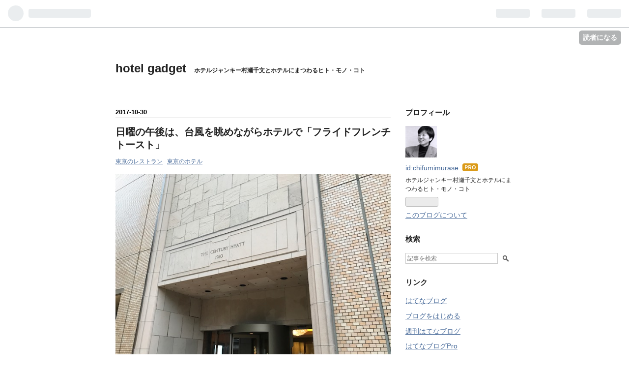

--- FILE ---
content_type: text/html; charset=utf-8
request_url: https://chifumi-murase.jp/entry/2017/10/30/%E6%97%A5%E6%9B%9C%E3%81%AE%E5%8D%88%E5%BE%8C%E3%81%AF%E3%80%81%E5%8F%B0%E9%A2%A8%E3%82%92%E7%9C%BA%E3%82%81%E3%81%AA%E3%81%8C%E3%82%89%E3%83%9B%E3%83%86%E3%83%AB%E3%81%A7%E3%80%8C%E3%83%95%E3%83%A9
body_size: 18084
content:
<!DOCTYPE html>
<html
  lang="ja"

data-admin-domain="//blog.hatena.ne.jp"
data-admin-origin="https://blog.hatena.ne.jp"
data-author="chifumimurase"
data-avail-langs="ja en"
data-blog="chifumimurase.hateblo.jp"
data-blog-comments-top-is-new="1"
data-blog-host="chifumimurase.hateblo.jp"
data-blog-is-public="1"
data-blog-name="hotel gadget"
data-blog-owner="chifumimurase"
data-blog-show-ads=""
data-blog-show-sleeping-ads=""
data-blog-uri="https://chifumi-murase.jp/"
data-blog-uuid="6653586347152726972"
data-blogs-uri-base="https://chifumi-murase.jp"
data-brand="pro"
data-data-layer="{&quot;hatenablog&quot;:{&quot;admin&quot;:{},&quot;analytics&quot;:{&quot;brand_property_id&quot;:&quot;&quot;,&quot;measurement_id&quot;:&quot;&quot;,&quot;non_sampling_property_id&quot;:&quot;&quot;,&quot;property_id&quot;:&quot;&quot;,&quot;separated_property_id&quot;:&quot;UA-29716941-24&quot;},&quot;blog&quot;:{&quot;blog_id&quot;:&quot;6653586347152726972&quot;,&quot;content_seems_japanese&quot;:&quot;true&quot;,&quot;disable_ads&quot;:&quot;custom_domain&quot;,&quot;enable_ads&quot;:&quot;false&quot;,&quot;enable_keyword_link&quot;:&quot;true&quot;,&quot;entry_show_footer_related_entries&quot;:&quot;true&quot;,&quot;force_pc_view&quot;:&quot;false&quot;,&quot;is_public&quot;:&quot;true&quot;,&quot;is_responsive_view&quot;:&quot;false&quot;,&quot;is_sleeping&quot;:&quot;true&quot;,&quot;lang&quot;:&quot;ja&quot;,&quot;name&quot;:&quot;hotel gadget&quot;,&quot;owner_name&quot;:&quot;chifumimurase&quot;,&quot;uri&quot;:&quot;https://chifumi-murase.jp/&quot;},&quot;brand&quot;:&quot;pro&quot;,&quot;page_id&quot;:&quot;entry&quot;,&quot;permalink_entry&quot;:{&quot;author_name&quot;:&quot;chifumimurase&quot;,&quot;categories&quot;:&quot;\u6771\u4eac\u306e\u30ec\u30b9\u30c8\u30e9\u30f3\t\u6771\u4eac\u306e\u30db\u30c6\u30eb&quot;,&quot;character_count&quot;:646,&quot;date&quot;:&quot;2017-10-30&quot;,&quot;entry_id&quot;:&quot;8599973812312683726&quot;,&quot;first_category&quot;:&quot;\u6771\u4eac\u306e\u30ec\u30b9\u30c8\u30e9\u30f3&quot;,&quot;hour&quot;:&quot;8&quot;,&quot;title&quot;:&quot;\u65e5\u66dc\u306e\u5348\u5f8c\u306f\u3001\u53f0\u98a8\u3092\u773a\u3081\u306a\u304c\u3089\u30db\u30c6\u30eb\u3067\u300c\u30d5\u30e9\u30a4\u30c9\u30d5\u30ec\u30f3\u30c1\u30c8\u30fc\u30b9\u30c8\u300d&quot;,&quot;uri&quot;:&quot;https://chifumi-murase.jp/entry/2017/10/30/%E6%97%A5%E6%9B%9C%E3%81%AE%E5%8D%88%E5%BE%8C%E3%81%AF%E3%80%81%E5%8F%B0%E9%A2%A8%E3%82%92%E7%9C%BA%E3%82%81%E3%81%AA%E3%81%8C%E3%82%89%E3%83%9B%E3%83%86%E3%83%AB%E3%81%A7%E3%80%8C%E3%83%95%E3%83%A9&quot;},&quot;pro&quot;:&quot;pro&quot;,&quot;router_type&quot;:&quot;blogs&quot;}}"
data-device="pc"
data-dont-recommend-pro="false"
data-global-domain="https://hatena.blog"
data-globalheader-color="b"
data-globalheader-type="pc"
data-has-touch-view="1"
data-help-url="https://help.hatenablog.com"
data-page="entry"
data-parts-domain="https://hatenablog-parts.com"
data-plus-available="1"
data-pro="true"
data-router-type="blogs"
data-sentry-dsn="https://03a33e4781a24cf2885099fed222b56d@sentry.io/1195218"
data-sentry-environment="production"
data-sentry-sample-rate="0.1"
data-static-domain="https://cdn.blog.st-hatena.com"
data-version="eb858d677b6f9ea2eeb6a32d6d15a3"




  data-initial-state="{}"

  >
  <head prefix="og: http://ogp.me/ns# fb: http://ogp.me/ns/fb# article: http://ogp.me/ns/article#">

  

  

  


  
  <meta name="Hatena::Bookmark" content="nocomment"/>


  <meta name="robots" content="max-image-preview:large" />


  <meta charset="utf-8"/>
  <meta http-equiv="X-UA-Compatible" content="IE=7; IE=9; IE=10; IE=11" />
  <title>日曜の午後は、台風を眺めながらホテルで「フライドフレンチトースト」 - hotel gadget</title>

  
  <link rel="canonical" href="https://chifumi-murase.jp/entry/2017/10/30/%E6%97%A5%E6%9B%9C%E3%81%AE%E5%8D%88%E5%BE%8C%E3%81%AF%E3%80%81%E5%8F%B0%E9%A2%A8%E3%82%92%E7%9C%BA%E3%82%81%E3%81%AA%E3%81%8C%E3%82%89%E3%83%9B%E3%83%86%E3%83%AB%E3%81%A7%E3%80%8C%E3%83%95%E3%83%A9"/>



  

<meta itemprop="name" content="日曜の午後は、台風を眺めながらホテルで「フライドフレンチトースト」 - hotel gadget"/>

  <meta itemprop="image" content="https://cdn.image.st-hatena.com/image/scale/545cda02c550f9ea14a80055ad3c31912d12c92c/backend=imagemagick;version=1;width=1300/https%3A%2F%2Fcdn-ak.f.st-hatena.com%2Fimages%2Ffotolife%2Fc%2Fchifumimurase%2F20171030%2F20171030074428.jpg"/>


  <meta property="og:title" content="日曜の午後は、台風を眺めながらホテルで「フライドフレンチトースト」 - hotel gadget"/>
<meta property="og:type" content="article"/>
  <meta property="og:url" content="https://chifumi-murase.jp/entry/2017/10/30/%E6%97%A5%E6%9B%9C%E3%81%AE%E5%8D%88%E5%BE%8C%E3%81%AF%E3%80%81%E5%8F%B0%E9%A2%A8%E3%82%92%E7%9C%BA%E3%82%81%E3%81%AA%E3%81%8C%E3%82%89%E3%83%9B%E3%83%86%E3%83%AB%E3%81%A7%E3%80%8C%E3%83%95%E3%83%A9"/>

  <meta property="og:image" content="https://cdn.image.st-hatena.com/image/scale/545cda02c550f9ea14a80055ad3c31912d12c92c/backend=imagemagick;version=1;width=1300/https%3A%2F%2Fcdn-ak.f.st-hatena.com%2Fimages%2Ffotolife%2Fc%2Fchifumimurase%2F20171030%2F20171030074428.jpg"/>

<meta property="og:image:alt" content="日曜の午後は、台風を眺めながらホテルで「フライドフレンチトースト」 - hotel gadget"/>
    <meta property="og:description" content="まだ「昔の名前で出てます」なんだ・・・ということにきのう初めて気づいた。 「ザ・センチュリー・ハイアット」 このなつかしい名前は１９８０年、日本初のハイアットとして開業した当時の名前だ。 その後、新宿に「パークハイアット」ができ、六本木に「グランドハイアット」ができ、このホテルも「ハイアット・リージェンシー東京」と名前を変えたが、バブル時代を象徴するようなロビーのクリスタルのシャンデリアは昔のままだ。 さて、再び台風に見舞われた日曜日のきのう、わたしも再びホテルのなかから台風とガチンコ勝負（？）。 台風なので空いていると思いきや、台風なのに満席状態で混んでいた「CAFEE」。予約入れておいてよ…" />
<meta property="og:site_name" content="hotel gadget"/>

  <meta property="article:published_time" content="2017-10-29T23:28:14Z" />

    <meta property="article:tag" content="東京のレストラン" />
    <meta property="article:tag" content="東京のホテル" />
      <meta name="twitter:card"  content="summary_large_image" />
    <meta name="twitter:image" content="https://cdn.image.st-hatena.com/image/scale/545cda02c550f9ea14a80055ad3c31912d12c92c/backend=imagemagick;version=1;width=1300/https%3A%2F%2Fcdn-ak.f.st-hatena.com%2Fimages%2Ffotolife%2Fc%2Fchifumimurase%2F20171030%2F20171030074428.jpg" />  <meta name="twitter:title" content="日曜の午後は、台風を眺めながらホテルで「フライドフレンチトースト」 - hotel gadget" />    <meta name="twitter:description" content="まだ「昔の名前で出てます」なんだ・・・ということにきのう初めて気づいた。 「ザ・センチュリー・ハイアット」 このなつかしい名前は１９８０年、日本初のハイアットとして開業した当時の名前だ。 その後、新宿に「パークハイアット」ができ、六本木に「グランドハイアット」ができ、このホテルも「ハイアット・リージェンシー東京」と名前…" />  <meta name="twitter:app:name:iphone" content="はてなブログアプリ" />
  <meta name="twitter:app:id:iphone" content="583299321" />
  <meta name="twitter:app:url:iphone" content="hatenablog:///open?uri=https%3A%2F%2Fchifumi-murase.jp%2Fentry%2F2017%2F10%2F30%2F%25E6%2597%25A5%25E6%259B%259C%25E3%2581%25AE%25E5%258D%2588%25E5%25BE%258C%25E3%2581%25AF%25E3%2580%2581%25E5%258F%25B0%25E9%25A2%25A8%25E3%2582%2592%25E7%259C%25BA%25E3%2582%2581%25E3%2581%25AA%25E3%2581%258C%25E3%2582%2589%25E3%2583%259B%25E3%2583%2586%25E3%2583%25AB%25E3%2581%25A7%25E3%2580%258C%25E3%2583%2595%25E3%2583%25A9" />
  
    <meta name="description" content="まだ「昔の名前で出てます」なんだ・・・ということにきのう初めて気づいた。 「ザ・センチュリー・ハイアット」 このなつかしい名前は１９８０年、日本初のハイアットとして開業した当時の名前だ。 その後、新宿に「パークハイアット」ができ、六本木に「グランドハイアット」ができ、このホテルも「ハイアット・リージェンシー東京」と名前を変えたが、バブル時代を象徴するようなロビーのクリスタルのシャンデリアは昔のままだ。 さて、再び台風に見舞われた日曜日のきのう、わたしも再びホテルのなかから台風とガチンコ勝負（？）。 台風なので空いていると思いきや、台風なのに満席状態で混んでいた「CAFEE」。予約入れておいてよ…" />
    <meta name="keywords" content="村瀬千文　世界のホテル　世界のホテルニュース　世界のホテル情報　ホテルのトレンド　ホテル評価　ホテル愛好家　ホテルの楽しみ方　" />


  
<script
  id="embed-gtm-data-layer-loader"
  data-data-layer-page-specific="{&quot;hatenablog&quot;:{&quot;blogs_permalink&quot;:{&quot;is_blog_sleeping&quot;:&quot;true&quot;,&quot;has_related_entries_with_elasticsearch&quot;:&quot;true&quot;,&quot;entry_afc_issued&quot;:&quot;false&quot;,&quot;blog_afc_issued&quot;:&quot;false&quot;,&quot;is_author_pro&quot;:&quot;true&quot;}}}"
>
(function() {
  function loadDataLayer(elem, attrName) {
    if (!elem) { return {}; }
    var json = elem.getAttribute(attrName);
    if (!json) { return {}; }
    return JSON.parse(json);
  }

  var globalVariables = loadDataLayer(
    document.documentElement,
    'data-data-layer'
  );
  var pageSpecificVariables = loadDataLayer(
    document.getElementById('embed-gtm-data-layer-loader'),
    'data-data-layer-page-specific'
  );

  var variables = [globalVariables, pageSpecificVariables];

  if (!window.dataLayer) {
    window.dataLayer = [];
  }

  for (var i = 0; i < variables.length; i++) {
    window.dataLayer.push(variables[i]);
  }
})();
</script>

<!-- Google Tag Manager -->
<script>(function(w,d,s,l,i){w[l]=w[l]||[];w[l].push({'gtm.start':
new Date().getTime(),event:'gtm.js'});var f=d.getElementsByTagName(s)[0],
j=d.createElement(s),dl=l!='dataLayer'?'&l='+l:'';j.async=true;j.src=
'https://www.googletagmanager.com/gtm.js?id='+i+dl;f.parentNode.insertBefore(j,f);
})(window,document,'script','dataLayer','GTM-P4CXTW');</script>
<!-- End Google Tag Manager -->











  <link rel="shortcut icon" href="https://chifumi-murase.jp/icon/favicon">
<link rel="apple-touch-icon" href="https://chifumi-murase.jp/icon/touch">
<link rel="icon" sizes="192x192" href="https://chifumi-murase.jp/icon/link">

  

<link rel="alternate" type="application/atom+xml" title="Atom" href="https://chifumi-murase.jp/feed"/>
<link rel="alternate" type="application/rss+xml" title="RSS2.0" href="https://chifumi-murase.jp/rss"/>

  <link rel="alternate" type="application/json+oembed" href="https://hatena.blog/oembed?url=https%3A%2F%2Fchifumi-murase.jp%2Fentry%2F2017%2F10%2F30%2F%25E6%2597%25A5%25E6%259B%259C%25E3%2581%25AE%25E5%258D%2588%25E5%25BE%258C%25E3%2581%25AF%25E3%2580%2581%25E5%258F%25B0%25E9%25A2%25A8%25E3%2582%2592%25E7%259C%25BA%25E3%2582%2581%25E3%2581%25AA%25E3%2581%258C%25E3%2582%2589%25E3%2583%259B%25E3%2583%2586%25E3%2583%25AB%25E3%2581%25A7%25E3%2580%258C%25E3%2583%2595%25E3%2583%25A9&amp;format=json" title="oEmbed Profile of 日曜の午後は、台風を眺めながらホテルで「フライドフレンチトースト」"/>
<link rel="alternate" type="text/xml+oembed" href="https://hatena.blog/oembed?url=https%3A%2F%2Fchifumi-murase.jp%2Fentry%2F2017%2F10%2F30%2F%25E6%2597%25A5%25E6%259B%259C%25E3%2581%25AE%25E5%258D%2588%25E5%25BE%258C%25E3%2581%25AF%25E3%2580%2581%25E5%258F%25B0%25E9%25A2%25A8%25E3%2582%2592%25E7%259C%25BA%25E3%2582%2581%25E3%2581%25AA%25E3%2581%258C%25E3%2582%2589%25E3%2583%259B%25E3%2583%2586%25E3%2583%25AB%25E3%2581%25A7%25E3%2580%258C%25E3%2583%2595%25E3%2583%25A9&amp;format=xml" title="oEmbed Profile of 日曜の午後は、台風を眺めながらホテルで「フライドフレンチトースト」"/>
  
  <link rel="author" href="http://www.hatena.ne.jp/chifumimurase/">

  

  
      <link rel="preload" href="https://cdn-ak.f.st-hatena.com/images/fotolife/c/chifumimurase/20171030/20171030074428.jpg" as="image"/>


  
    
<link rel="stylesheet" type="text/css" href="https://cdn.blog.st-hatena.com/css/blog.css?version=eb858d677b6f9ea2eeb6a32d6d15a3"/>

    
  <link rel="stylesheet" type="text/css" href="https://usercss.blog.st-hatena.com/blog_style/6653586347152726972/44bd0a3190d33d3e8f187644455be03f7d6093d8"/>
  
  

  

  
<script> </script>

  
<style>
  div#google_afc_user,
  div.google-afc-user-container,
  div.google_afc_image,
  div.google_afc_blocklink {
      display: block !important;
  }
</style>


  

  
    <script type="application/ld+json">{"@context":"http://schema.org","@type":"Article","dateModified":"2017-10-31T00:01:15+09:00","datePublished":"2017-10-30T08:28:14+09:00","description":"まだ「昔の名前で出てます」なんだ・・・ということにきのう初めて気づいた。 「ザ・センチュリー・ハイアット」 このなつかしい名前は１９８０年、日本初のハイアットとして開業した当時の名前だ。 その後、新宿に「パークハイアット」ができ、六本木に「グランドハイアット」ができ、このホテルも「ハイアット・リージェンシー東京」と名前を変えたが、バブル時代を象徴するようなロビーのクリスタルのシャンデリアは昔のままだ。 さて、再び台風に見舞われた日曜日のきのう、わたしも再びホテルのなかから台風とガチンコ勝負（？）。 台風なので空いていると思いきや、台風なのに満席状態で混んでいた「CAFEE」。予約入れておいてよ…","headline":"日曜の午後は、台風を眺めながらホテルで「フライドフレンチトースト」","image":["https://cdn-ak.f.st-hatena.com/images/fotolife/c/chifumimurase/20171030/20171030074428.jpg"],"mainEntityOfPage":{"@id":"https://chifumi-murase.jp/entry/2017/10/30/%E6%97%A5%E6%9B%9C%E3%81%AE%E5%8D%88%E5%BE%8C%E3%81%AF%E3%80%81%E5%8F%B0%E9%A2%A8%E3%82%92%E7%9C%BA%E3%82%81%E3%81%AA%E3%81%8C%E3%82%89%E3%83%9B%E3%83%86%E3%83%AB%E3%81%A7%E3%80%8C%E3%83%95%E3%83%A9","@type":"WebPage"}}</script>

  

  

  

</head>

  <body class="page-entry enable-top-editarea category-東京のレストラン category-東京のホテル globalheader-ng-enabled">
    

<div id="globalheader-container"
  data-brand="hatenablog"
  
  >
  <iframe id="globalheader" height="37" frameborder="0" allowTransparency="true"></iframe>
</div>


  
  
  
    <nav class="
      blog-controlls
      
    ">
      <div class="blog-controlls-blog-icon">
        <a href="https://chifumi-murase.jp/">
          <img src="https://cdn.blog.st-hatena.com/images/admin/blog-icon-noimage.png" alt="hotel gadget"/>
        </a>
      </div>
      <div class="blog-controlls-title">
        <a href="https://chifumi-murase.jp/">hotel gadget</a>
      </div>
      <a href="https://blog.hatena.ne.jp/chifumimurase/chifumimurase.hateblo.jp/subscribe?utm_medium=button&amp;utm_campaign=subscribe_blog&amp;utm_source=blogs_topright_button" class="blog-controlls-subscribe-btn test-blog-header-controlls-subscribe">
        読者になる
      </a>
    </nav>
  

  <div id="container">
    <div id="container-inner">
      <header id="blog-title" data-brand="hatenablog">
  <div id="blog-title-inner" >
    <div id="blog-title-content">
      <h1 id="title"><a href="https://chifumi-murase.jp/">hotel gadget</a></h1>
      
        <h2 id="blog-description">ホテルジャンキー村瀬千文とホテルにまつわるヒト・モノ・コト</h2>
      
    </div>
  </div>
</header>

      
  <div id="top-editarea">
    <script data-ad-client="ca-pub-2341014450719934" async src="https://pagead2.googlesyndication.com/pagead/js/adsbygoogle.js"></script>
  </div>


      
      




<div id="content" class="hfeed"
  
  >
  <div id="content-inner">
    <div id="wrapper">
      <div id="main">
        <div id="main-inner">
          

          



          
  
  <!-- google_ad_section_start -->
  <!-- rakuten_ad_target_begin -->
  
  
  

  

  
    
      
        <article class="entry hentry test-hentry js-entry-article date-first autopagerize_page_element chars-800 words-100 mode-html entry-odd" id="entry-8599973812312683726" data-keyword-campaign="" data-uuid="8599973812312683726" data-publication-type="entry">
  <div class="entry-inner">
    <header class="entry-header">
  
    <div class="date entry-date first">
    <a href="https://chifumi-murase.jp/archive/2017/10/30" rel="nofollow">
      <time datetime="2017-10-29T23:28:14Z" title="2017-10-29T23:28:14Z">
        <span class="date-year">2017</span><span class="hyphen">-</span><span class="date-month">10</span><span class="hyphen">-</span><span class="date-day">30</span>
      </time>
    </a>
      </div>
  <h1 class="entry-title">
  <a href="https://chifumi-murase.jp/entry/2017/10/30/%E6%97%A5%E6%9B%9C%E3%81%AE%E5%8D%88%E5%BE%8C%E3%81%AF%E3%80%81%E5%8F%B0%E9%A2%A8%E3%82%92%E7%9C%BA%E3%82%81%E3%81%AA%E3%81%8C%E3%82%89%E3%83%9B%E3%83%86%E3%83%AB%E3%81%A7%E3%80%8C%E3%83%95%E3%83%A9" class="entry-title-link bookmark">日曜の午後は、台風を眺めながらホテルで「フライドフレンチトースト」</a>
</h1>

  
  

  <div class="entry-categories categories">
    
    <a href="https://chifumi-murase.jp/archive/category/%E6%9D%B1%E4%BA%AC%E3%81%AE%E3%83%AC%E3%82%B9%E3%83%88%E3%83%A9%E3%83%B3" class="entry-category-link category-東京のレストラン">東京のレストラン</a>
    
    <a href="https://chifumi-murase.jp/archive/category/%E6%9D%B1%E4%BA%AC%E3%81%AE%E3%83%9B%E3%83%86%E3%83%AB" class="entry-category-link category-東京のホテル">東京のホテル</a>
    
  </div>


  

  

</header>

    


    <div class="entry-content hatenablog-entry">
  
    <p><img class="hatena-fotolife" title="f:id:chifumimurase:20171030074428j:plain" src="https://cdn-ak.f.st-hatena.com/images/fotolife/c/chifumimurase/20171030/20171030074428.jpg" alt="f:id:chifumimurase:20171030074428j:plain" /></p>
<p>まだ「昔の名前で出てます」なんだ・・・ということにきのう初めて気づいた。</p>
<p>「ザ・センチュリー・ハイアット」</p>
<p>このなつかしい名前は１９８０年、日本初のハイアットとして開業した当時の名前だ。</p>
<p>その後、新宿に「<a class="keyword" href="http://d.hatena.ne.jp/keyword/%A5%D1%A1%BC%A5%AF%A5%CF%A5%A4%A5%A2%A5%C3%A5%C8">パークハイアット</a>」ができ、六本木に「<a class="keyword" href="http://d.hatena.ne.jp/keyword/%A5%B0%A5%E9%A5%F3%A5%C9%A5%CF%A5%A4%A5%A2%A5%C3%A5%C8">グランドハイアット</a>」ができ、このホテルも「ハイアット・リージェンシー東京」と名前を変えたが、バブル時代を象徴するようなロビーのクリスタルのシャンデリアは昔のままだ。</p>
<p> さて、再び台風に見舞われた日曜日のきのう、わたしも再びホテルのなかから台風とガチンコ勝負（？）。</p>
<p><img class="hatena-fotolife" title="f:id:chifumimurase:20171030080541j:plain" src="https://cdn-ak.f.st-hatena.com/images/fotolife/c/chifumimurase/20171030/20171030080541.jpg" alt="f:id:chifumimurase:20171030080541j:plain" /></p>
<p>台風なので空いていると思いきや、台風なのに満席状態で混んでいた「CAFEE」。予約入れておいてよかった。</p>
<p>一休レストランで「フライドフレンチトーストセット」税サ込みで２９００円。</p>
<p>９０分間の時間制限で、スパークリングワイン一杯、飲み物が種類変えOK、お替わり自由というコストパフォーマンスがとてもいい内容。</p>
<p><img class="hatena-fotolife" title="f:id:chifumimurase:20171030081027j:plain" src="https://cdn-ak.f.st-hatena.com/images/fotolife/c/chifumimurase/20171030/20171030081027.jpg" alt="f:id:chifumimurase:20171030081027j:plain" /></p>
<p>アイスクリームとフルーツ付き。フレンチトーストは甘さ控えめで、周りはカリッ、中はしっとりトロッで、わたしの口にはとても合った。</p>
<p><img class="hatena-fotolife" title="f:id:chifumimurase:20171030081644j:plain" src="https://cdn-ak.f.st-hatena.com/images/fotolife/c/chifumimurase/20171030/20171030081644.jpg" alt="f:id:chifumimurase:20171030081644j:plain" /></p>
<p>クラブのイベントの打ち合わせで、 お酒が飲めないわたしの分のスパークリングワインも軽〜く飲んでくださったのは、ホテルジャンキーズクラブの高橋貴代美さん。先日「＠香港の会」でもご一緒しましたが、</p>
<p><iframe class="embed-card embed-blogcard" style="display: block; width: 100%; height: 190px; max-width: 500px; margin: 10px 0px;" title="さまざまな香港、さまざまなホテルジャンキーたち　〜「＠香港の会」（７） - hotel gadget" src="https://hatenablog-parts.com/embed?url=http%3A%2F%2Fchifumimurase.hateblo.jp%2Fentry%2F2017%2F07%2F20%2F%25E3%2581%2595%25E3%2581%25BE%25E3%2581%2596%25E3%2581%25BE%25E3%2581%25AA%25E9%25A6%2599%25E6%25B8%25AF%25E3%2580%2581%25E3%2581%2595%25E3%2581%25BE%25E3%2581%2596%25E3%2581%25BE%25E3%2581%25AA%25E3%2583%259B%25E3%2583%2586%25E3%2583%25AB%25E3%2582%25B8%25E3%2583%25A3%25E3%2583%25B3%25E3%2582%25AD%25E3%2583%25BC%25E3%2581%259F" frameborder="0" scrolling="no"></iframe><cite class="hatena-citation"><a href="http://chifumimurase.hateblo.jp/entry/2017/07/20/さまざまな香港、さまざまなホテルジャンキーた">chifumimurase.hateblo.jp</a></cite></p>
<p>クラブ創立間もない頃からの長いおつきあいです。</p>
<p> </p>
<p>それにしても台風だというのにどこも混みあっている新宿だった。</p>
<p> </p>
<p> </p>
    
    




    

  
</div>

    
  <footer class="entry-footer">
    
    <div class="entry-tags-wrapper">
  <div class="entry-tags">  </div>
</div>

    <p class="entry-footer-section track-inview-by-gtm" data-gtm-track-json="{&quot;area&quot;: &quot;finish_reading&quot;}">
  <span class="author vcard"><span class="fn" data-load-nickname="1" data-user-name="chifumimurase" >chifumimurase</span></span>
  <span class="entry-footer-time"><a href="https://chifumi-murase.jp/entry/2017/10/30/%E6%97%A5%E6%9B%9C%E3%81%AE%E5%8D%88%E5%BE%8C%E3%81%AF%E3%80%81%E5%8F%B0%E9%A2%A8%E3%82%92%E7%9C%BA%E3%82%81%E3%81%AA%E3%81%8C%E3%82%89%E3%83%9B%E3%83%86%E3%83%AB%E3%81%A7%E3%80%8C%E3%83%95%E3%83%A9"><time data-relative datetime="2017-10-29T23:28:14Z" title="2017-10-29T23:28:14Z" class="updated">2017-10-30 08:28</time></a></span>
  
  
  
    <span class="
      entry-footer-subscribe
      
    " data-test-blog-controlls-subscribe>
      <a href="https://blog.hatena.ne.jp/chifumimurase/chifumimurase.hateblo.jp/subscribe?utm_medium=button&amp;utm_campaign=subscribe_blog&amp;utm_source=blogs_entry_footer">
        読者になる
      </a>
    </span>
  
</p>

    
  <div
    class="hatena-star-container"
    data-hatena-star-container
    data-hatena-star-url="https://chifumi-murase.jp/entry/2017/10/30/%E6%97%A5%E6%9B%9C%E3%81%AE%E5%8D%88%E5%BE%8C%E3%81%AF%E3%80%81%E5%8F%B0%E9%A2%A8%E3%82%92%E7%9C%BA%E3%82%81%E3%81%AA%E3%81%8C%E3%82%89%E3%83%9B%E3%83%86%E3%83%AB%E3%81%A7%E3%80%8C%E3%83%95%E3%83%A9"
    data-hatena-star-title="日曜の午後は、台風を眺めながらホテルで「フライドフレンチトースト」"
    data-hatena-star-variant="profile-icon"
    data-hatena-star-profile-url-template="https://blog.hatena.ne.jp/{username}/"
  ></div>


    
<div class="social-buttons">
  
  
    <div class="social-button-item">
      <a href="https://b.hatena.ne.jp/entry/s/chifumi-murase.jp/entry/2017/10/30/%E6%97%A5%E6%9B%9C%E3%81%AE%E5%8D%88%E5%BE%8C%E3%81%AF%E3%80%81%E5%8F%B0%E9%A2%A8%E3%82%92%E7%9C%BA%E3%82%81%E3%81%AA%E3%81%8C%E3%82%89%E3%83%9B%E3%83%86%E3%83%AB%E3%81%A7%E3%80%8C%E3%83%95%E3%83%A9" class="hatena-bookmark-button" data-hatena-bookmark-url="https://chifumi-murase.jp/entry/2017/10/30/%E6%97%A5%E6%9B%9C%E3%81%AE%E5%8D%88%E5%BE%8C%E3%81%AF%E3%80%81%E5%8F%B0%E9%A2%A8%E3%82%92%E7%9C%BA%E3%82%81%E3%81%AA%E3%81%8C%E3%82%89%E3%83%9B%E3%83%86%E3%83%AB%E3%81%A7%E3%80%8C%E3%83%95%E3%83%A9" data-hatena-bookmark-layout="vertical-balloon" data-hatena-bookmark-lang="ja" title="この記事をはてなブックマークに追加"><img src="https://b.st-hatena.com/images/entry-button/button-only.gif" alt="この記事をはてなブックマークに追加" width="20" height="20" style="border: none;" /></a>
    </div>
  
  
    <div class="social-button-item">
      <div class="fb-share-button" data-layout="box_count" data-href="https://chifumi-murase.jp/entry/2017/10/30/%E6%97%A5%E6%9B%9C%E3%81%AE%E5%8D%88%E5%BE%8C%E3%81%AF%E3%80%81%E5%8F%B0%E9%A2%A8%E3%82%92%E7%9C%BA%E3%82%81%E3%81%AA%E3%81%8C%E3%82%89%E3%83%9B%E3%83%86%E3%83%AB%E3%81%A7%E3%80%8C%E3%83%95%E3%83%A9"></div>
    </div>
  
  
    
    
    <div class="social-button-item">
      <a
          class="entry-share-button entry-share-button-twitter test-share-button-twitter"
          href="https://x.com/intent/tweet?text=%E6%97%A5%E6%9B%9C%E3%81%AE%E5%8D%88%E5%BE%8C%E3%81%AF%E3%80%81%E5%8F%B0%E9%A2%A8%E3%82%92%E7%9C%BA%E3%82%81%E3%81%AA%E3%81%8C%E3%82%89%E3%83%9B%E3%83%86%E3%83%AB%E3%81%A7%E3%80%8C%E3%83%95%E3%83%A9%E3%82%A4%E3%83%89%E3%83%95%E3%83%AC%E3%83%B3%E3%83%81%E3%83%88%E3%83%BC%E3%82%B9%E3%83%88%E3%80%8D+-+hotel+gadget&amp;url=https%3A%2F%2Fchifumi-murase.jp%2Fentry%2F2017%2F10%2F30%2F%25E6%2597%25A5%25E6%259B%259C%25E3%2581%25AE%25E5%258D%2588%25E5%25BE%258C%25E3%2581%25AF%25E3%2580%2581%25E5%258F%25B0%25E9%25A2%25A8%25E3%2582%2592%25E7%259C%25BA%25E3%2582%2581%25E3%2581%25AA%25E3%2581%258C%25E3%2582%2589%25E3%2583%259B%25E3%2583%2586%25E3%2583%25AB%25E3%2581%25A7%25E3%2580%258C%25E3%2583%2595%25E3%2583%25A9"
          title="X（Twitter）で投稿する"
        ></a>
    </div>
  
  
  
  
  
  
</div>

    

    <div class="customized-footer">
      

        

          <div class="entry-footer-modules" id="entry-footer-secondary-modules">      
<div class="hatena-module hatena-module-related-entries" >
      
  <!-- Hatena-Epic-has-related-entries-with-elasticsearch:true -->
  <div class="hatena-module-title">
    関連記事
  </div>
  <div class="hatena-module-body">
    <ul class="related-entries hatena-urllist urllist-with-thumbnails">
  
  
    
    <li class="urllist-item related-entries-item">
      <div class="urllist-item-inner related-entries-item-inner">
        
          
                      <div class="urllist-date-link related-entries-date-link">
  <a href="https://chifumi-murase.jp/archive/2022/06/21" rel="nofollow">
    <time datetime="2022-06-21T06:24:01Z" title="2022年6月21日">
      2022-06-21
    </time>
  </a>
</div>

          <a href="https://chifumi-murase.jp/entry/2022/06/21/%E6%96%B0%E7%94%9F%E3%80%8C%E3%83%9B%E3%83%86%E3%83%AB%E3%82%B8%E3%83%A3%E3%83%B3%E3%82%AD%E3%83%BC%E3%82%BA%E3%82%AF%E3%83%A9%E3%83%96%E3%80%8D%E3%82%B9%E3%82%BF%E3%83%BC%E3%83%88%E5%AE%A3%E8%A8%80" class="urllist-title-link related-entries-title-link  urllist-title related-entries-title">新生「ホテルジャンキーズクラブ」スタート宣言！</a>




          
          

                      <div class="urllist-entry-body related-entries-entry-body">新生「ホテルジャンキーズクラブ」がスタートします！ ホテル愛…</div>
      </div>
    </li>
  
    
    <li class="urllist-item related-entries-item">
      <div class="urllist-item-inner related-entries-item-inner">
        
          
                      <a class="urllist-image-link related-entries-image-link" href="https://chifumi-murase.jp/entry/2020/07/29/%E3%80%8C%E9%A3%9F%E3%80%8D%E3%81%AE%E9%A6%99%E6%B8%AF%E3%81%A7%E3%80%81%E5%A4%96%E9%A3%9F%E3%81%8C%E5%85%A8%E9%9D%A2%E7%A6%81%E6%AD%A2%E3%81%AA%E3%82%93%E3%81%A6%EF%BC%81">
  <img alt="「食」の香港で、外食が全面禁止なんて！" src="https://cdn.image.st-hatena.com/image/square/ea00f6c7feb5d3c62d91fe4f6cae6082b6faa549/backend=imagemagick;height=100;version=1;width=100/https%3A%2F%2Fcdn-ak.f.st-hatena.com%2Fimages%2Ffotolife%2Fc%2Fchifumimurase%2F20200728%2F20200728200138.jpg" class="urllist-image related-entries-image" title="「食」の香港で、外食が全面禁止なんて！" width="100" height="100" loading="lazy">
</a>
            <div class="urllist-date-link related-entries-date-link">
  <a href="https://chifumi-murase.jp/archive/2020/07/29" rel="nofollow">
    <time datetime="2020-07-28T19:38:01Z" title="2020年7月29日">
      2020-07-29
    </time>
  </a>
</div>

          <a href="https://chifumi-murase.jp/entry/2020/07/29/%E3%80%8C%E9%A3%9F%E3%80%8D%E3%81%AE%E9%A6%99%E6%B8%AF%E3%81%A7%E3%80%81%E5%A4%96%E9%A3%9F%E3%81%8C%E5%85%A8%E9%9D%A2%E7%A6%81%E6%AD%A2%E3%81%AA%E3%82%93%E3%81%A6%EF%BC%81" class="urllist-title-link related-entries-title-link  urllist-title related-entries-title">「食」の香港で、外食が全面禁止なんて！</a>




          
          

                      <div class="urllist-entry-body related-entries-entry-body">ちょうど今ごろが旬のはず。 知る人ぞ知る「黄油蟹 イエロー・…</div>
      </div>
    </li>
  
    
    <li class="urllist-item related-entries-item">
      <div class="urllist-item-inner related-entries-item-inner">
        
          
                      <a class="urllist-image-link related-entries-image-link" href="https://chifumi-murase.jp/entry/2020/01/20/%E5%AF%92%E4%B8%AD%E3%81%AE%E6%97%A5%E6%9B%9C%E6%97%A5%E3%81%AE%E6%9C%9D%E3%81%AF_%E3%83%9B%E3%83%86%E3%83%AB%E3%81%A7%E6%9C%9D%E9%A3%9F%E3%82%92">
  <img alt="寒中の日曜日の朝は ホテルで朝食を" src="https://cdn.image.st-hatena.com/image/square/5232f42e1911d71736df805ae6f3b3b64304ac9d/backend=imagemagick;height=100;version=1;width=100/https%3A%2F%2Fcdn-ak.f.st-hatena.com%2Fimages%2Ffotolife%2Fc%2Fchifumimurase%2F20200120%2F20200120094821.jpg" class="urllist-image related-entries-image" title="寒中の日曜日の朝は ホテルで朝食を" width="100" height="100" loading="lazy">
</a>
            <div class="urllist-date-link related-entries-date-link">
  <a href="https://chifumi-murase.jp/archive/2020/01/20" rel="nofollow">
    <time datetime="2020-01-20T01:23:16Z" title="2020年1月20日">
      2020-01-20
    </time>
  </a>
</div>

          <a href="https://chifumi-murase.jp/entry/2020/01/20/%E5%AF%92%E4%B8%AD%E3%81%AE%E6%97%A5%E6%9B%9C%E6%97%A5%E3%81%AE%E6%9C%9D%E3%81%AF_%E3%83%9B%E3%83%86%E3%83%AB%E3%81%A7%E6%9C%9D%E9%A3%9F%E3%82%92" class="urllist-title-link related-entries-title-link  urllist-title related-entries-title">寒中の日曜日の朝は ホテルで朝食を</a>




          
          

                      <div class="urllist-entry-body related-entries-entry-body">寒中の日曜日の朝、さあ、これからパワーブレックファスト！で…</div>
      </div>
    </li>
  
    
    <li class="urllist-item related-entries-item">
      <div class="urllist-item-inner related-entries-item-inner">
        
          
                      <a class="urllist-image-link related-entries-image-link" href="https://chifumi-murase.jp/entry/2019/10/22/%E6%99%A9%E7%A7%8B%E3%81%AE%E6%97%A5%E6%9B%9C%E3%81%AE%E6%9C%9D%E3%81%AF_%E3%82%B8%E3%83%BB%E3%82%AA%E3%83%BC%E3%82%AF%E3%83%A9%E6%9D%B1%E4%BA%AC%E3%80%8C%E3%82%AA%E3%83%BC%E3%82%AD%E3%83%83%E3%83%89">
  <img alt="晩秋の日曜の朝は ジ・オークラ東京「オーキッド」で朝食を。フレンチトーストがなくて残念！" src="https://cdn.image.st-hatena.com/image/square/0daeed7eec2b507592beafd33c7aa25714714689/backend=imagemagick;height=100;version=1;width=100/https%3A%2F%2Fcdn-ak.f.st-hatena.com%2Fimages%2Ffotolife%2Fc%2Fchifumimurase%2F20191022%2F20191022095019.jpg" class="urllist-image related-entries-image" title="晩秋の日曜の朝は ジ・オークラ東京「オーキッド」で朝食を。フレンチトーストがなくて残念！" width="100" height="100" loading="lazy">
</a>
            <div class="urllist-date-link related-entries-date-link">
  <a href="https://chifumi-murase.jp/archive/2019/10/22" rel="nofollow">
    <time datetime="2019-10-22T01:43:16Z" title="2019年10月22日">
      2019-10-22
    </time>
  </a>
</div>

          <a href="https://chifumi-murase.jp/entry/2019/10/22/%E6%99%A9%E7%A7%8B%E3%81%AE%E6%97%A5%E6%9B%9C%E3%81%AE%E6%9C%9D%E3%81%AF_%E3%82%B8%E3%83%BB%E3%82%AA%E3%83%BC%E3%82%AF%E3%83%A9%E6%9D%B1%E4%BA%AC%E3%80%8C%E3%82%AA%E3%83%BC%E3%82%AD%E3%83%83%E3%83%89" class="urllist-title-link related-entries-title-link  urllist-title related-entries-title">晩秋の日曜の朝は ジ・オークラ東京「オーキッド」で朝食を。フレンチトーストがなくて残念！</a>




          
          

                      <div class="urllist-entry-body related-entries-entry-body">９月１２日に新生オークラ「ジ・オークラ東京」がオープンしま…</div>
      </div>
    </li>
  
    
    <li class="urllist-item related-entries-item">
      <div class="urllist-item-inner related-entries-item-inner">
        
          
                      <a class="urllist-image-link related-entries-image-link" href="https://chifumi-murase.jp/entry/2019/09/13/%E3%83%9B%E3%83%86%E3%83%AB%EF%BC%86%E3%82%B0%E3%83%AB%E3%83%A1%E3%82%B8%E3%83%A3%E3%83%B3%E3%82%AD%E3%83%BC%EF%BC%A0%E3%80%8C%E3%82%A6%E3%82%A7%E3%82%B9%E3%83%86%E3%82%A3%E3%83%B3%E3%83%9B%E3%83%86">
  <img alt="ホテル＆グルメジャンキー＠「ウェスティンホテル東京」クリスマスケーキ試食会" src="https://cdn.image.st-hatena.com/image/square/f0276370368898e98d76b49544863603ebb1de3e/backend=imagemagick;height=100;version=1;width=100/https%3A%2F%2Fcdn-ak.f.st-hatena.com%2Fimages%2Ffotolife%2Fc%2Fchifumimurase%2F20190913%2F20190913095919.jpg" class="urllist-image related-entries-image" title="ホテル＆グルメジャンキー＠「ウェスティンホテル東京」クリスマスケーキ試食会" width="100" height="100" loading="lazy">
</a>
            <div class="urllist-date-link related-entries-date-link">
  <a href="https://chifumi-murase.jp/archive/2019/09/13" rel="nofollow">
    <time datetime="2019-09-13T02:53:08Z" title="2019年9月13日">
      2019-09-13
    </time>
  </a>
</div>

          <a href="https://chifumi-murase.jp/entry/2019/09/13/%E3%83%9B%E3%83%86%E3%83%AB%EF%BC%86%E3%82%B0%E3%83%AB%E3%83%A1%E3%82%B8%E3%83%A3%E3%83%B3%E3%82%AD%E3%83%BC%EF%BC%A0%E3%80%8C%E3%82%A6%E3%82%A7%E3%82%B9%E3%83%86%E3%82%A3%E3%83%B3%E3%83%9B%E3%83%86" class="urllist-title-link related-entries-title-link  urllist-title related-entries-title">ホテル＆グルメジャンキー＠「ウェスティンホテル東京」クリスマスケーキ試食会</a>




          
          

                      <div class="urllist-entry-body related-entries-entry-body">残暑のきのう、ふた足早いクリスマスケーキの試食のためウェス…</div>
      </div>
    </li>
  
</ul>

  </div>
</div>
  </div>
        

      
    </div>
    
  <div class="comment-box js-comment-box">
    
      <a class="leave-comment-title js-leave-comment-title">コメントを書く</a>
    
    <ul class="comment js-comment">
      <li class="read-more-comments" style="display: none;"><a>もっと読む</a></li>
    </ul>
    
  </div>

  </footer>

  </div>
</article>

      
      
    
  

  
  <!-- rakuten_ad_target_end -->
  <!-- google_ad_section_end -->
  
  
  
  <div class="pager pager-permalink permalink">
    
      
      <span class="pager-prev">
        <a href="https://chifumi-murase.jp/entry/2017/10/31/%E4%BA%A1%E5%91%BD%E7%94%B3%E8%AB%8B%E4%B8%AD%E3%81%AE%E4%B8%AD%E5%9B%BD%E5%A4%A7%E5%AF%8C%E8%B1%AA%E3%81%8C%E6%9A%AE%E3%82%89%E3%81%97%E3%81%A6%E3%81%84%E3%82%8B%E3%83%8B%E3%83%A5%E3%83%BC%E3%83%A8" rel="prev">
          <span class="pager-arrow">&laquo; </span>
          亡命申請中の中国大富豪が暮らしているニ…
        </a>
      </span>
    
    
      
      <span class="pager-next">
        <a href="https://chifumi-murase.jp/entry/2017/10/28/" rel="next">
          女は黙ってプールサイドで読書
          <span class="pager-arrow"> &raquo;</span>
        </a>
      </span>
    
  </div>


  



        </div>
      </div>

      <aside id="box1">
  <div id="box1-inner">
  </div>
</aside>

    </div><!-- #wrapper -->

    
<aside id="box2">
  
  <div id="box2-inner">
    
      

<div class="hatena-module hatena-module-profile">
  <div class="hatena-module-title">
    プロフィール
  </div>
  <div class="hatena-module-body">
    
    <a href="https://chifumi-murase.jp/about" class="profile-icon-link">
      <img src="https://cdn.profile-image.st-hatena.com/users/chifumimurase/profile.png?1620884467"
      alt="id:chifumimurase" class="profile-icon" />
    </a>
    

    
    <span class="id">
      <a href="https://chifumi-murase.jp/about" class="hatena-id-link"><span data-load-nickname="1" data-user-name="chifumimurase">id:chifumimurase</span></a>
      
  
  
    <a href="https://blog.hatena.ne.jp/-/pro?plus_via=blog_plus_badge&amp;utm_source=pro_badge&amp;utm_medium=referral&amp;utm_campaign=register_pro" title="はてなブログPro"><i class="badge-type-pro">はてなブログPro</i></a>
  


    </span>
    

    

    
    <div class="profile-description">
      <p>ホテルジャンキー村瀬千文とホテルにまつわるヒト・モノ・コト</p>

    </div>
    

    
      <div class="hatena-follow-button-box btn-subscribe js-hatena-follow-button-box"
  
  >

  <a href="#" class="hatena-follow-button js-hatena-follow-button">
    <span class="subscribing">
      <span class="foreground">読者です</span>
      <span class="background">読者をやめる</span>
    </span>
    <span class="unsubscribing" data-track-name="profile-widget-subscribe-button" data-track-once>
      <span class="foreground">読者になる</span>
      <span class="background">読者になる</span>
    </span>
  </a>
  <div class="subscription-count-box js-subscription-count-box">
    <i></i>
    <u></u>
    <span class="subscription-count js-subscription-count">
    </span>
  </div>
</div>

    

    

    <div class="profile-about">
      <a href="https://chifumi-murase.jp/about">このブログについて</a>
    </div>

  </div>
</div>

    
      <div class="hatena-module hatena-module-search-box">
  <div class="hatena-module-title">
    検索
  </div>
  <div class="hatena-module-body">
    <form class="search-form" role="search" action="https://chifumi-murase.jp/search" method="get">
  <input type="text" name="q" class="search-module-input" value="" placeholder="記事を検索" required>
  <input type="submit" value="検索" class="search-module-button" />
</form>

  </div>
</div>

    
      <div class="hatena-module hatena-module-links">
  <div class="hatena-module-title">
    リンク
  </div>
  <div class="hatena-module-body">
    <ul class="hatena-urllist">
      
        <li>
          <a href="https://hatena.blog/">はてなブログ</a>
        </li>
      
        <li>
          <a href="https://hatena.blog/guide?via=200109">ブログをはじめる</a>
        </li>
      
        <li>
          <a href="http://blog.hatenablog.com">週刊はてなブログ</a>
        </li>
      
        <li>
          <a href="https://hatena.blog/guide/pro">はてなブログPro</a>
        </li>
      
    </ul>
  </div>
</div>

    
      <div class="hatena-module hatena-module-recent-entries ">
  <div class="hatena-module-title">
    <a href="https://chifumi-murase.jp/archive">
      最新記事
    </a>
  </div>
  <div class="hatena-module-body">
    <ul class="recent-entries hatena-urllist ">
  
  
    
    <li class="urllist-item recent-entries-item">
      <div class="urllist-item-inner recent-entries-item-inner">
        
          
          
          <a href="https://chifumi-murase.jp/entry/2023/08/02/%E3%80%90%E6%96%99%E7%90%86%E3%80%91%E5%A4%8F%E3%83%90%E3%83%86%E3%81%AB%E3%82%88%E3%83%BC%E3%81%8F%E5%8A%B9%E3%81%8F%E6%96%99%E7%90%86%E3%80%8C%E3%83%AC%E3%83%90%E3%83%BC%E3%82%BD%E3%83%86%E3%83%BC_" class="urllist-title-link recent-entries-title-link  urllist-title recent-entries-title">【料理】夏バテによーく効く料理「レバーソテー 赤ワインソース」</a>




          
          

                </div>
    </li>
  
    
    <li class="urllist-item recent-entries-item">
      <div class="urllist-item-inner recent-entries-item-inner">
        
          
          
          <a href="https://chifumi-murase.jp/entry/2023/07/18/%E3%83%A6%E3%83%BC%E3%83%81%E3%83%A5%E3%83%BC%E3%83%96%E3%81%AB%E3%81%A6%E3%80%8C%E3%83%9B%E3%83%86%E3%83%AB%E4%BF%B3%E5%8F%A5%E3%81%AE%E4%B8%96%E7%95%8C%E3%81%B8%E3%82%88%E3%81%86%E3%81%93%E3%81%9D" class="urllist-title-link recent-entries-title-link  urllist-title recent-entries-title">ユーチューブにて「ホテル俳句の世界へようこそ！」アップしました！</a>




          
          

                </div>
    </li>
  
    
    <li class="urllist-item recent-entries-item">
      <div class="urllist-item-inner recent-entries-item-inner">
        
          
          
          <a href="https://chifumi-murase.jp/entry/2023/02/13/%E3%80%90%E3%83%9B%E3%83%86%E3%83%AB%E3%82%92%E5%91%B3%E6%96%B9%E3%81%AB%E3%81%A4%E3%81%91%E3%82%8B%E3%80%8C%E3%83%9B%E3%83%86%E3%83%AB%E3%81%AE%E8%8B%B1%E8%AA%9E%E3%80%8D%E3%80%91%E7%AC%AC70%E5%9B%9E" class="urllist-title-link recent-entries-title-link  urllist-title recent-entries-title">【ホテルを味方につける「ホテルの英語」】第70回に！毎日20秒でワンフレーズ！</a>




          
          

                </div>
    </li>
  
    
    <li class="urllist-item recent-entries-item">
      <div class="urllist-item-inner recent-entries-item-inner">
        
          
          
          <a href="https://chifumi-murase.jp/entry/2023/01/13/%EF%BC%91%E6%97%A520%E7%A7%92%E3%81%A7%E8%8B%B1%E8%AA%9E%EF%BC%86%E3%83%9B%E3%83%86%E3%83%AB%E9%80%9A%E3%81%AB%E3%81%AA%E3%82%8C%E3%82%8B%E3%83%A6%E3%83%BC%E3%83%81%E3%83%A5%E3%83%BC%E3%83%96%E3%80%90" class="urllist-title-link recent-entries-title-link  urllist-title recent-entries-title">１日20秒で英語＆ホテル通になれるユーチューブ【ホテルを味方につける「ホテルの英語」】</a>




          
          

                </div>
    </li>
  
    
    <li class="urllist-item recent-entries-item">
      <div class="urllist-item-inner recent-entries-item-inner">
        
          
          
          <a href="https://chifumi-murase.jp/entry/2022/12/26/%E3%83%A6%E3%83%BC%E3%83%81%E3%83%A5%E3%83%BC%E3%83%96%E3%81%A7%E3%80%90%E3%83%9B%E3%83%86%E3%83%AB%E3%82%92%E5%91%B3%E6%96%B9%E3%81%AB%E3%81%A4%E3%81%91%E3%82%8B%E3%80%8C%E3%83%9B%E3%83%86%E3%83%AB" class="urllist-title-link recent-entries-title-link  urllist-title recent-entries-title">ユーチューブで【ホテルを味方につける「ホテルの英語」】始めました！</a>




          
          

                </div>
    </li>
  
</ul>

      </div>
</div>

    
      

<div class="hatena-module hatena-module-archive" data-archive-type="default" data-archive-url="https://chifumi-murase.jp/archive">
  <div class="hatena-module-title">
    <a href="https://chifumi-murase.jp/archive">月別アーカイブ</a>
  </div>
  <div class="hatena-module-body">
    
      
        <ul class="hatena-urllist">
          
            <li class="archive-module-year archive-module-year-hidden" data-year="2023">
              <div class="archive-module-button">
                <span class="archive-module-hide-button">▼</span>
                <span class="archive-module-show-button">▶</span>
              </div>
              <a href="https://chifumi-murase.jp/archive/2023" class="archive-module-year-title archive-module-year-2023">
                2023
              </a>
              <ul class="archive-module-months">
                
                  <li class="archive-module-month">
                    <a href="https://chifumi-murase.jp/archive/2023/08" class="archive-module-month-title archive-module-month-2023-8">
                      2023 / 8
                    </a>
                  </li>
                
                  <li class="archive-module-month">
                    <a href="https://chifumi-murase.jp/archive/2023/07" class="archive-module-month-title archive-module-month-2023-7">
                      2023 / 7
                    </a>
                  </li>
                
                  <li class="archive-module-month">
                    <a href="https://chifumi-murase.jp/archive/2023/02" class="archive-module-month-title archive-module-month-2023-2">
                      2023 / 2
                    </a>
                  </li>
                
                  <li class="archive-module-month">
                    <a href="https://chifumi-murase.jp/archive/2023/01" class="archive-module-month-title archive-module-month-2023-1">
                      2023 / 1
                    </a>
                  </li>
                
              </ul>
            </li>
          
            <li class="archive-module-year archive-module-year-hidden" data-year="2022">
              <div class="archive-module-button">
                <span class="archive-module-hide-button">▼</span>
                <span class="archive-module-show-button">▶</span>
              </div>
              <a href="https://chifumi-murase.jp/archive/2022" class="archive-module-year-title archive-module-year-2022">
                2022
              </a>
              <ul class="archive-module-months">
                
                  <li class="archive-module-month">
                    <a href="https://chifumi-murase.jp/archive/2022/12" class="archive-module-month-title archive-module-month-2022-12">
                      2022 / 12
                    </a>
                  </li>
                
                  <li class="archive-module-month">
                    <a href="https://chifumi-murase.jp/archive/2022/06" class="archive-module-month-title archive-module-month-2022-6">
                      2022 / 6
                    </a>
                  </li>
                
                  <li class="archive-module-month">
                    <a href="https://chifumi-murase.jp/archive/2022/05" class="archive-module-month-title archive-module-month-2022-5">
                      2022 / 5
                    </a>
                  </li>
                
                  <li class="archive-module-month">
                    <a href="https://chifumi-murase.jp/archive/2022/04" class="archive-module-month-title archive-module-month-2022-4">
                      2022 / 4
                    </a>
                  </li>
                
                  <li class="archive-module-month">
                    <a href="https://chifumi-murase.jp/archive/2022/03" class="archive-module-month-title archive-module-month-2022-3">
                      2022 / 3
                    </a>
                  </li>
                
                  <li class="archive-module-month">
                    <a href="https://chifumi-murase.jp/archive/2022/02" class="archive-module-month-title archive-module-month-2022-2">
                      2022 / 2
                    </a>
                  </li>
                
                  <li class="archive-module-month">
                    <a href="https://chifumi-murase.jp/archive/2022/01" class="archive-module-month-title archive-module-month-2022-1">
                      2022 / 1
                    </a>
                  </li>
                
              </ul>
            </li>
          
            <li class="archive-module-year archive-module-year-hidden" data-year="2021">
              <div class="archive-module-button">
                <span class="archive-module-hide-button">▼</span>
                <span class="archive-module-show-button">▶</span>
              </div>
              <a href="https://chifumi-murase.jp/archive/2021" class="archive-module-year-title archive-module-year-2021">
                2021
              </a>
              <ul class="archive-module-months">
                
                  <li class="archive-module-month">
                    <a href="https://chifumi-murase.jp/archive/2021/12" class="archive-module-month-title archive-module-month-2021-12">
                      2021 / 12
                    </a>
                  </li>
                
                  <li class="archive-module-month">
                    <a href="https://chifumi-murase.jp/archive/2021/11" class="archive-module-month-title archive-module-month-2021-11">
                      2021 / 11
                    </a>
                  </li>
                
                  <li class="archive-module-month">
                    <a href="https://chifumi-murase.jp/archive/2021/10" class="archive-module-month-title archive-module-month-2021-10">
                      2021 / 10
                    </a>
                  </li>
                
                  <li class="archive-module-month">
                    <a href="https://chifumi-murase.jp/archive/2021/09" class="archive-module-month-title archive-module-month-2021-9">
                      2021 / 9
                    </a>
                  </li>
                
                  <li class="archive-module-month">
                    <a href="https://chifumi-murase.jp/archive/2021/08" class="archive-module-month-title archive-module-month-2021-8">
                      2021 / 8
                    </a>
                  </li>
                
                  <li class="archive-module-month">
                    <a href="https://chifumi-murase.jp/archive/2021/07" class="archive-module-month-title archive-module-month-2021-7">
                      2021 / 7
                    </a>
                  </li>
                
                  <li class="archive-module-month">
                    <a href="https://chifumi-murase.jp/archive/2021/06" class="archive-module-month-title archive-module-month-2021-6">
                      2021 / 6
                    </a>
                  </li>
                
                  <li class="archive-module-month">
                    <a href="https://chifumi-murase.jp/archive/2021/05" class="archive-module-month-title archive-module-month-2021-5">
                      2021 / 5
                    </a>
                  </li>
                
                  <li class="archive-module-month">
                    <a href="https://chifumi-murase.jp/archive/2021/04" class="archive-module-month-title archive-module-month-2021-4">
                      2021 / 4
                    </a>
                  </li>
                
                  <li class="archive-module-month">
                    <a href="https://chifumi-murase.jp/archive/2021/03" class="archive-module-month-title archive-module-month-2021-3">
                      2021 / 3
                    </a>
                  </li>
                
                  <li class="archive-module-month">
                    <a href="https://chifumi-murase.jp/archive/2021/02" class="archive-module-month-title archive-module-month-2021-2">
                      2021 / 2
                    </a>
                  </li>
                
                  <li class="archive-module-month">
                    <a href="https://chifumi-murase.jp/archive/2021/01" class="archive-module-month-title archive-module-month-2021-1">
                      2021 / 1
                    </a>
                  </li>
                
              </ul>
            </li>
          
            <li class="archive-module-year archive-module-year-hidden" data-year="2020">
              <div class="archive-module-button">
                <span class="archive-module-hide-button">▼</span>
                <span class="archive-module-show-button">▶</span>
              </div>
              <a href="https://chifumi-murase.jp/archive/2020" class="archive-module-year-title archive-module-year-2020">
                2020
              </a>
              <ul class="archive-module-months">
                
                  <li class="archive-module-month">
                    <a href="https://chifumi-murase.jp/archive/2020/12" class="archive-module-month-title archive-module-month-2020-12">
                      2020 / 12
                    </a>
                  </li>
                
                  <li class="archive-module-month">
                    <a href="https://chifumi-murase.jp/archive/2020/11" class="archive-module-month-title archive-module-month-2020-11">
                      2020 / 11
                    </a>
                  </li>
                
                  <li class="archive-module-month">
                    <a href="https://chifumi-murase.jp/archive/2020/10" class="archive-module-month-title archive-module-month-2020-10">
                      2020 / 10
                    </a>
                  </li>
                
                  <li class="archive-module-month">
                    <a href="https://chifumi-murase.jp/archive/2020/09" class="archive-module-month-title archive-module-month-2020-9">
                      2020 / 9
                    </a>
                  </li>
                
                  <li class="archive-module-month">
                    <a href="https://chifumi-murase.jp/archive/2020/08" class="archive-module-month-title archive-module-month-2020-8">
                      2020 / 8
                    </a>
                  </li>
                
                  <li class="archive-module-month">
                    <a href="https://chifumi-murase.jp/archive/2020/07" class="archive-module-month-title archive-module-month-2020-7">
                      2020 / 7
                    </a>
                  </li>
                
                  <li class="archive-module-month">
                    <a href="https://chifumi-murase.jp/archive/2020/06" class="archive-module-month-title archive-module-month-2020-6">
                      2020 / 6
                    </a>
                  </li>
                
                  <li class="archive-module-month">
                    <a href="https://chifumi-murase.jp/archive/2020/05" class="archive-module-month-title archive-module-month-2020-5">
                      2020 / 5
                    </a>
                  </li>
                
                  <li class="archive-module-month">
                    <a href="https://chifumi-murase.jp/archive/2020/04" class="archive-module-month-title archive-module-month-2020-4">
                      2020 / 4
                    </a>
                  </li>
                
                  <li class="archive-module-month">
                    <a href="https://chifumi-murase.jp/archive/2020/03" class="archive-module-month-title archive-module-month-2020-3">
                      2020 / 3
                    </a>
                  </li>
                
                  <li class="archive-module-month">
                    <a href="https://chifumi-murase.jp/archive/2020/02" class="archive-module-month-title archive-module-month-2020-2">
                      2020 / 2
                    </a>
                  </li>
                
                  <li class="archive-module-month">
                    <a href="https://chifumi-murase.jp/archive/2020/01" class="archive-module-month-title archive-module-month-2020-1">
                      2020 / 1
                    </a>
                  </li>
                
              </ul>
            </li>
          
            <li class="archive-module-year archive-module-year-hidden" data-year="2019">
              <div class="archive-module-button">
                <span class="archive-module-hide-button">▼</span>
                <span class="archive-module-show-button">▶</span>
              </div>
              <a href="https://chifumi-murase.jp/archive/2019" class="archive-module-year-title archive-module-year-2019">
                2019
              </a>
              <ul class="archive-module-months">
                
                  <li class="archive-module-month">
                    <a href="https://chifumi-murase.jp/archive/2019/12" class="archive-module-month-title archive-module-month-2019-12">
                      2019 / 12
                    </a>
                  </li>
                
                  <li class="archive-module-month">
                    <a href="https://chifumi-murase.jp/archive/2019/11" class="archive-module-month-title archive-module-month-2019-11">
                      2019 / 11
                    </a>
                  </li>
                
                  <li class="archive-module-month">
                    <a href="https://chifumi-murase.jp/archive/2019/10" class="archive-module-month-title archive-module-month-2019-10">
                      2019 / 10
                    </a>
                  </li>
                
                  <li class="archive-module-month">
                    <a href="https://chifumi-murase.jp/archive/2019/09" class="archive-module-month-title archive-module-month-2019-9">
                      2019 / 9
                    </a>
                  </li>
                
                  <li class="archive-module-month">
                    <a href="https://chifumi-murase.jp/archive/2019/08" class="archive-module-month-title archive-module-month-2019-8">
                      2019 / 8
                    </a>
                  </li>
                
                  <li class="archive-module-month">
                    <a href="https://chifumi-murase.jp/archive/2019/07" class="archive-module-month-title archive-module-month-2019-7">
                      2019 / 7
                    </a>
                  </li>
                
                  <li class="archive-module-month">
                    <a href="https://chifumi-murase.jp/archive/2019/06" class="archive-module-month-title archive-module-month-2019-6">
                      2019 / 6
                    </a>
                  </li>
                
                  <li class="archive-module-month">
                    <a href="https://chifumi-murase.jp/archive/2019/05" class="archive-module-month-title archive-module-month-2019-5">
                      2019 / 5
                    </a>
                  </li>
                
                  <li class="archive-module-month">
                    <a href="https://chifumi-murase.jp/archive/2019/04" class="archive-module-month-title archive-module-month-2019-4">
                      2019 / 4
                    </a>
                  </li>
                
                  <li class="archive-module-month">
                    <a href="https://chifumi-murase.jp/archive/2019/03" class="archive-module-month-title archive-module-month-2019-3">
                      2019 / 3
                    </a>
                  </li>
                
                  <li class="archive-module-month">
                    <a href="https://chifumi-murase.jp/archive/2019/02" class="archive-module-month-title archive-module-month-2019-2">
                      2019 / 2
                    </a>
                  </li>
                
                  <li class="archive-module-month">
                    <a href="https://chifumi-murase.jp/archive/2019/01" class="archive-module-month-title archive-module-month-2019-1">
                      2019 / 1
                    </a>
                  </li>
                
              </ul>
            </li>
          
            <li class="archive-module-year archive-module-year-hidden" data-year="2018">
              <div class="archive-module-button">
                <span class="archive-module-hide-button">▼</span>
                <span class="archive-module-show-button">▶</span>
              </div>
              <a href="https://chifumi-murase.jp/archive/2018" class="archive-module-year-title archive-module-year-2018">
                2018
              </a>
              <ul class="archive-module-months">
                
                  <li class="archive-module-month">
                    <a href="https://chifumi-murase.jp/archive/2018/12" class="archive-module-month-title archive-module-month-2018-12">
                      2018 / 12
                    </a>
                  </li>
                
                  <li class="archive-module-month">
                    <a href="https://chifumi-murase.jp/archive/2018/11" class="archive-module-month-title archive-module-month-2018-11">
                      2018 / 11
                    </a>
                  </li>
                
                  <li class="archive-module-month">
                    <a href="https://chifumi-murase.jp/archive/2018/10" class="archive-module-month-title archive-module-month-2018-10">
                      2018 / 10
                    </a>
                  </li>
                
                  <li class="archive-module-month">
                    <a href="https://chifumi-murase.jp/archive/2018/09" class="archive-module-month-title archive-module-month-2018-9">
                      2018 / 9
                    </a>
                  </li>
                
                  <li class="archive-module-month">
                    <a href="https://chifumi-murase.jp/archive/2018/08" class="archive-module-month-title archive-module-month-2018-8">
                      2018 / 8
                    </a>
                  </li>
                
                  <li class="archive-module-month">
                    <a href="https://chifumi-murase.jp/archive/2018/07" class="archive-module-month-title archive-module-month-2018-7">
                      2018 / 7
                    </a>
                  </li>
                
                  <li class="archive-module-month">
                    <a href="https://chifumi-murase.jp/archive/2018/06" class="archive-module-month-title archive-module-month-2018-6">
                      2018 / 6
                    </a>
                  </li>
                
                  <li class="archive-module-month">
                    <a href="https://chifumi-murase.jp/archive/2018/05" class="archive-module-month-title archive-module-month-2018-5">
                      2018 / 5
                    </a>
                  </li>
                
                  <li class="archive-module-month">
                    <a href="https://chifumi-murase.jp/archive/2018/04" class="archive-module-month-title archive-module-month-2018-4">
                      2018 / 4
                    </a>
                  </li>
                
                  <li class="archive-module-month">
                    <a href="https://chifumi-murase.jp/archive/2018/03" class="archive-module-month-title archive-module-month-2018-3">
                      2018 / 3
                    </a>
                  </li>
                
                  <li class="archive-module-month">
                    <a href="https://chifumi-murase.jp/archive/2018/02" class="archive-module-month-title archive-module-month-2018-2">
                      2018 / 2
                    </a>
                  </li>
                
                  <li class="archive-module-month">
                    <a href="https://chifumi-murase.jp/archive/2018/01" class="archive-module-month-title archive-module-month-2018-1">
                      2018 / 1
                    </a>
                  </li>
                
              </ul>
            </li>
          
            <li class="archive-module-year archive-module-year-hidden" data-year="2017">
              <div class="archive-module-button">
                <span class="archive-module-hide-button">▼</span>
                <span class="archive-module-show-button">▶</span>
              </div>
              <a href="https://chifumi-murase.jp/archive/2017" class="archive-module-year-title archive-module-year-2017">
                2017
              </a>
              <ul class="archive-module-months">
                
                  <li class="archive-module-month">
                    <a href="https://chifumi-murase.jp/archive/2017/12" class="archive-module-month-title archive-module-month-2017-12">
                      2017 / 12
                    </a>
                  </li>
                
                  <li class="archive-module-month">
                    <a href="https://chifumi-murase.jp/archive/2017/11" class="archive-module-month-title archive-module-month-2017-11">
                      2017 / 11
                    </a>
                  </li>
                
                  <li class="archive-module-month">
                    <a href="https://chifumi-murase.jp/archive/2017/10" class="archive-module-month-title archive-module-month-2017-10">
                      2017 / 10
                    </a>
                  </li>
                
                  <li class="archive-module-month">
                    <a href="https://chifumi-murase.jp/archive/2017/09" class="archive-module-month-title archive-module-month-2017-9">
                      2017 / 9
                    </a>
                  </li>
                
                  <li class="archive-module-month">
                    <a href="https://chifumi-murase.jp/archive/2017/08" class="archive-module-month-title archive-module-month-2017-8">
                      2017 / 8
                    </a>
                  </li>
                
                  <li class="archive-module-month">
                    <a href="https://chifumi-murase.jp/archive/2017/07" class="archive-module-month-title archive-module-month-2017-7">
                      2017 / 7
                    </a>
                  </li>
                
                  <li class="archive-module-month">
                    <a href="https://chifumi-murase.jp/archive/2017/06" class="archive-module-month-title archive-module-month-2017-6">
                      2017 / 6
                    </a>
                  </li>
                
                  <li class="archive-module-month">
                    <a href="https://chifumi-murase.jp/archive/2017/05" class="archive-module-month-title archive-module-month-2017-5">
                      2017 / 5
                    </a>
                  </li>
                
                  <li class="archive-module-month">
                    <a href="https://chifumi-murase.jp/archive/2017/04" class="archive-module-month-title archive-module-month-2017-4">
                      2017 / 4
                    </a>
                  </li>
                
                  <li class="archive-module-month">
                    <a href="https://chifumi-murase.jp/archive/2017/03" class="archive-module-month-title archive-module-month-2017-3">
                      2017 / 3
                    </a>
                  </li>
                
                  <li class="archive-module-month">
                    <a href="https://chifumi-murase.jp/archive/2017/02" class="archive-module-month-title archive-module-month-2017-2">
                      2017 / 2
                    </a>
                  </li>
                
                  <li class="archive-module-month">
                    <a href="https://chifumi-murase.jp/archive/2017/01" class="archive-module-month-title archive-module-month-2017-1">
                      2017 / 1
                    </a>
                  </li>
                
              </ul>
            </li>
          
            <li class="archive-module-year archive-module-year-hidden" data-year="2016">
              <div class="archive-module-button">
                <span class="archive-module-hide-button">▼</span>
                <span class="archive-module-show-button">▶</span>
              </div>
              <a href="https://chifumi-murase.jp/archive/2016" class="archive-module-year-title archive-module-year-2016">
                2016
              </a>
              <ul class="archive-module-months">
                
                  <li class="archive-module-month">
                    <a href="https://chifumi-murase.jp/archive/2016/12" class="archive-module-month-title archive-module-month-2016-12">
                      2016 / 12
                    </a>
                  </li>
                
                  <li class="archive-module-month">
                    <a href="https://chifumi-murase.jp/archive/2016/11" class="archive-module-month-title archive-module-month-2016-11">
                      2016 / 11
                    </a>
                  </li>
                
                  <li class="archive-module-month">
                    <a href="https://chifumi-murase.jp/archive/2016/10" class="archive-module-month-title archive-module-month-2016-10">
                      2016 / 10
                    </a>
                  </li>
                
                  <li class="archive-module-month">
                    <a href="https://chifumi-murase.jp/archive/2016/09" class="archive-module-month-title archive-module-month-2016-9">
                      2016 / 9
                    </a>
                  </li>
                
                  <li class="archive-module-month">
                    <a href="https://chifumi-murase.jp/archive/2016/08" class="archive-module-month-title archive-module-month-2016-8">
                      2016 / 8
                    </a>
                  </li>
                
                  <li class="archive-module-month">
                    <a href="https://chifumi-murase.jp/archive/2016/07" class="archive-module-month-title archive-module-month-2016-7">
                      2016 / 7
                    </a>
                  </li>
                
                  <li class="archive-module-month">
                    <a href="https://chifumi-murase.jp/archive/2016/06" class="archive-module-month-title archive-module-month-2016-6">
                      2016 / 6
                    </a>
                  </li>
                
                  <li class="archive-module-month">
                    <a href="https://chifumi-murase.jp/archive/2016/05" class="archive-module-month-title archive-module-month-2016-5">
                      2016 / 5
                    </a>
                  </li>
                
                  <li class="archive-module-month">
                    <a href="https://chifumi-murase.jp/archive/2016/04" class="archive-module-month-title archive-module-month-2016-4">
                      2016 / 4
                    </a>
                  </li>
                
                  <li class="archive-module-month">
                    <a href="https://chifumi-murase.jp/archive/2016/03" class="archive-module-month-title archive-module-month-2016-3">
                      2016 / 3
                    </a>
                  </li>
                
                  <li class="archive-module-month">
                    <a href="https://chifumi-murase.jp/archive/2016/02" class="archive-module-month-title archive-module-month-2016-2">
                      2016 / 2
                    </a>
                  </li>
                
              </ul>
            </li>
          
        </ul>
      
    
  </div>
</div>

    
      

<div class="hatena-module hatena-module-circles">
  <div class="hatena-module-title">
    参加グループ
  </div>
  <div class="hatena-module-body">
    <ul class="hatena-urllist circle-urllist">
      
        <li title="旅行" data-circle-id="11696248318754550865" data-circle-mtime="1769232892">
  <a href="https://hatena.blog/g/11696248318754550865"><img class="circle-image" src="https://cdn.image.st-hatena.com/image/square/6fc3215fd92378c2361aa2c35006734b3740c476/backend=imagemagick;height=96;version=1;width=96/https%3A%2F%2Fcdn.blog.st-hatena.com%2Fimages%2Fcircle%2Fofficial-circle-icon%2Fhobbies.gif" alt="旅行" title="旅行"></a>
  <a href="https://hatena.blog/g/11696248318754550865">旅行</a>
</li>
      
    </ul>
  </div>
</div>

    
      

<div class="hatena-module hatena-module-category">
  <div class="hatena-module-title">
    カテゴリー
  </div>
  <div class="hatena-module-body">
    <ul class="hatena-urllist">
      
        <li>
          <a href="https://chifumi-murase.jp/archive/category/hotel-junkies%20Collection" class="category-hotel-junkies-Collection">
            hotel-junkies Collection (2)
          </a>
        </li>
      
        <li>
          <a href="https://chifumi-murase.jp/archive/category/%E3%83%9B%E3%83%86%E3%83%AB%E3%82%B8%E3%83%A3%E3%83%B3%E3%82%AD%E3%83%BC%E3%82%BA%E3%82%AF%E3%83%A9%E3%83%96" class="category-ホテルジャンキーズクラブ">
            ホテルジャンキーズクラブ (1)
          </a>
        </li>
      
        <li>
          <a href="https://chifumi-murase.jp/archive/category/%E9%9B%86%E3%81%BE%E3%82%8A" class="category-集まり">
            集まり (96)
          </a>
        </li>
      
        <li>
          <a href="https://chifumi-murase.jp/archive/category/%E3%83%9B%E3%83%86%E3%83%AB%E3%81%A8NFT" class="category-ホテルとNFT">
            ホテルとNFT (1)
          </a>
        </li>
      
        <li>
          <a href="https://chifumi-murase.jp/archive/category/%E3%83%9B%E3%83%86%E3%83%AB%E3%81%A8%E3%83%A1%E3%82%BF%E3%83%90%E3%83%BC%E3%82%B9" class="category-ホテルとメタバース">
            ホテルとメタバース (2)
          </a>
        </li>
      
        <li>
          <a href="https://chifumi-murase.jp/archive/category/%E3%83%9B%E3%83%86%E3%83%AB%E3%81%AE%E3%83%86%E3%82%AF%E3%83%8E%E3%83%AD%E3%82%B8%E3%83%BC" class="category-ホテルのテクノロジー">
            ホテルのテクノロジー (9)
          </a>
        </li>
      
        <li>
          <a href="https://chifumi-murase.jp/archive/category/%E3%83%9B%E3%83%86%E3%83%AB%E3%81%AE%E4%BC%81%E7%94%BB" class="category-ホテルの企画">
            ホテルの企画 (84)
          </a>
        </li>
      
        <li>
          <a href="https://chifumi-murase.jp/archive/category/%E3%83%9B%E3%83%86%E3%83%AB%E3%83%98%E3%83%83%E3%83%89%E3%83%A9%E3%82%A4%E3%83%B3%E3%83%8B%E3%83%A5%E3%83%BC%E3%82%B9" class="category-ホテルヘッドラインニュース">
            ホテルヘッドラインニュース (2)
          </a>
        </li>
      
        <li>
          <a href="https://chifumi-murase.jp/archive/category/%E6%96%99%E7%90%86" class="category-料理">
            料理 (60)
          </a>
        </li>
      
        <li>
          <a href="https://chifumi-murase.jp/archive/category/%E3%83%9B%E3%83%86%E3%83%AB%E3%81%AE%E4%BA%BA" class="category-ホテルの人">
            ホテルの人 (171)
          </a>
        </li>
      
        <li>
          <a href="https://chifumi-murase.jp/archive/category/%E3%83%9B%E3%83%86%E3%83%AB%E3%83%81%E3%82%A7%E3%83%BC%E3%83%B3" class="category-ホテルチェーン">
            ホテルチェーン (314)
          </a>
        </li>
      
        <li>
          <a href="https://chifumi-murase.jp/archive/category/%E5%A4%A7%E9%98%AA%E3%81%AE%E3%83%9B%E3%83%86%E3%83%AB" class="category-大阪のホテル">
            大阪のホテル (14)
          </a>
        </li>
      
        <li>
          <a href="https://chifumi-murase.jp/archive/category/%E5%A5%B3%E3%81%A8%E3%83%9B%E3%83%86%E3%83%AB" class="category-女とホテル">
            女とホテル (38)
          </a>
        </li>
      
        <li>
          <a href="https://chifumi-murase.jp/archive/category/%E3%82%A2%E3%83%9E%E3%83%B3%E3%83%AA%E3%82%BE%E3%83%BC%E3%83%84" class="category-アマンリゾーツ">
            アマンリゾーツ (36)
          </a>
        </li>
      
        <li>
          <a href="https://chifumi-murase.jp/archive/category/%E3%83%9B%E3%83%86%E3%83%AB%E3%81%AE%E3%82%B3%E3%83%BC%E3%83%92%E3%83%BC%E3%82%B7%E3%83%A7%E3%83%83%E3%83%97" class="category-ホテルのコーヒーショップ">
            ホテルのコーヒーショップ (61)
          </a>
        </li>
      
        <li>
          <a href="https://chifumi-murase.jp/archive/category/%E3%83%9B%E3%83%86%E3%83%AB%E3%81%AE%E3%82%B9%E3%82%A4%E3%83%BC%E3%83%84" class="category-ホテルのスイーツ">
            ホテルのスイーツ (81)
          </a>
        </li>
      
        <li>
          <a href="https://chifumi-murase.jp/archive/category/%E3%83%9B%E3%83%86%E3%83%AB%E3%81%AE%E3%83%90%E3%83%BC" class="category-ホテルのバー">
            ホテルのバー (40)
          </a>
        </li>
      
        <li>
          <a href="https://chifumi-murase.jp/archive/category/%E6%96%B0%E5%9E%8B%E3%82%B3%E3%83%AD%E3%83%8A%E3%82%A6%E3%82%A3%E3%83%AB%E3%82%B9%E3%81%A8%E3%83%9B%E3%83%86%E3%83%AB" class="category-新型コロナウィルスとホテル">
            新型コロナウィルスとホテル (72)
          </a>
        </li>
      
        <li>
          <a href="https://chifumi-murase.jp/archive/category/%E6%98%A0%E7%94%BB%E3%81%A8%E3%83%9B%E3%83%86%E3%83%AB" class="category-映画とホテル">
            映画とホテル (21)
          </a>
        </li>
      
        <li>
          <a href="https://chifumi-murase.jp/archive/category/%E6%9D%B1%E4%BA%AC%E3%81%AE%E3%83%9B%E3%83%86%E3%83%AB" class="category-東京のホテル">
            東京のホテル (326)
          </a>
        </li>
      
        <li>
          <a href="https://chifumi-murase.jp/archive/category/%E6%9D%B1%E4%BA%AC%E3%81%AE%E3%83%AC%E3%82%B9%E3%83%88%E3%83%A9%E3%83%B3" class="category-東京のレストラン">
            東京のレストラン (185)
          </a>
        </li>
      
        <li>
          <a href="https://chifumi-murase.jp/archive/category/%E3%83%9B%E3%83%86%E3%83%AB%E3%81%AE%E3%82%A2%E3%83%95%E3%82%BF%E3%83%8C%E3%83%BC%E3%83%B3%E3%83%86%E3%82%A3%E3%83%BC" class="category-ホテルのアフタヌーンティー">
            ホテルのアフタヌーンティー (64)
          </a>
        </li>
      
        <li>
          <a href="https://chifumi-murase.jp/archive/category/%E3%83%9B%E3%83%86%E3%83%AB%E3%81%AE%E3%83%86%E3%82%A4%E3%82%AF%E3%82%A2%E3%82%A6%E3%83%88" class="category-ホテルのテイクアウト">
            ホテルのテイクアウト (35)
          </a>
        </li>
      
        <li>
          <a href="https://chifumi-murase.jp/archive/category/%E6%9C%89%E5%90%8D%E4%BA%BA%E3%81%A8%E3%83%9B%E3%83%86%E3%83%AB" class="category-有名人とホテル">
            有名人とホテル (186)
          </a>
        </li>
      
        <li>
          <a href="https://chifumi-murase.jp/archive/category/%E5%8B%9D%E6%89%8B%E3%81%AB%E6%B9%98%E5%8D%97%E5%B7%A1%E3%82%8A" class="category-勝手に湘南巡り">
            勝手に湘南巡り (28)
          </a>
        </li>
      
        <li>
          <a href="https://chifumi-murase.jp/archive/category/%E7%9C%BA%E3%82%81%E3%81%AE%E3%81%84%E3%81%84%E3%83%9B%E3%83%86%E3%83%AB" class="category-眺めのいいホテル">
            眺めのいいホテル (129)
          </a>
        </li>
      
        <li>
          <a href="https://chifumi-murase.jp/archive/category/%E9%80%97%E5%AD%90" class="category-逗子">
            逗子 (17)
          </a>
        </li>
      
        <li>
          <a href="https://chifumi-murase.jp/archive/category/%E9%80%97%E5%AD%90%E3%81%AA%E3%81%8E%E3%81%95%E3%83%9B%E3%83%86%E3%83%AB" class="category-逗子なぎさホテル">
            逗子なぎさホテル (9)
          </a>
        </li>
      
        <li>
          <a href="https://chifumi-murase.jp/archive/category/%E9%8E%8C%E5%80%89%E3%81%AE%E6%97%A5%E3%80%85" class="category-鎌倉の日々">
            鎌倉の日々 (68)
          </a>
        </li>
      
        <li>
          <a href="https://chifumi-murase.jp/archive/category/%E3%82%AA%E3%83%BC%E3%82%B9%E3%83%88%E3%83%A9%E3%83%AA%E3%82%A2%E3%81%AE%E3%83%9B%E3%83%86%E3%83%AB" class="category-オーストラリアのホテル">
            オーストラリアのホテル (3)
          </a>
        </li>
      
        <li>
          <a href="https://chifumi-murase.jp/archive/category/%E3%83%9B%E3%83%86%E3%83%AB%E9%81%B8%E3%81%B3" class="category-ホテル選び">
            ホテル選び (298)
          </a>
        </li>
      
        <li>
          <a href="https://chifumi-murase.jp/archive/category/%E6%97%85%E3%81%A4%E3%82%8C%E3%81%A5%E3%82%8C" class="category-旅つれづれ">
            旅つれづれ (4)
          </a>
        </li>
      
        <li>
          <a href="https://chifumi-murase.jp/archive/category/%E6%A8%AA%E6%B5%9C%E3%81%AE%E3%83%9B%E3%83%86%E3%83%AB" class="category-横浜のホテル">
            横浜のホテル (15)
          </a>
        </li>
      
        <li>
          <a href="https://chifumi-murase.jp/archive/category/%E7%94%B7%E3%81%A8%E3%83%9B%E3%83%86%E3%83%AB" class="category-男とホテル">
            男とホテル (61)
          </a>
        </li>
      
        <li>
          <a href="https://chifumi-murase.jp/archive/category/%E3%83%9B%E3%83%86%E3%83%AB%E8%B2%B7%E5%8F%8E" class="category-ホテル買収">
            ホテル買収 (71)
          </a>
        </li>
      
        <li>
          <a href="https://chifumi-murase.jp/archive/category/%E3%83%9B%E3%83%86%E3%83%AB%E3%81%AE%E3%83%91%E3%83%B3" class="category-ホテルのパン">
            ホテルのパン (9)
          </a>
        </li>
      
        <li>
          <a href="https://chifumi-murase.jp/archive/category/%E3%83%9B%E3%83%86%E3%83%AB%E3%81%AE%E3%82%B5%E3%83%BC%E3%83%93%E3%82%B9" class="category-ホテルのサービス">
            ホテルのサービス (81)
          </a>
        </li>
      
        <li>
          <a href="https://chifumi-murase.jp/archive/category/%E3%81%B2%E3%81%A8%E3%82%8A%E6%B3%8A%E3%81%BE%E3%82%8A%E3%81%AB%E3%81%84%E3%81%84%E3%83%9B%E3%83%86%E3%83%AB" class="category-ひとり泊まりにいいホテル">
            ひとり泊まりにいいホテル (53)
          </a>
        </li>
      
        <li>
          <a href="https://chifumi-murase.jp/archive/category/%E3%82%BF%E3%82%A4%E3%81%AE%E3%83%9B%E3%83%86%E3%83%AB" class="category-タイのホテル">
            タイのホテル (1)
          </a>
        </li>
      
        <li>
          <a href="https://chifumi-murase.jp/archive/category/%E3%83%9B%E3%83%86%E3%83%AB%E3%81%AE%E3%83%90%E3%82%B9%E3%83%AB%E3%83%BC%E3%83%A0" class="category-ホテルのバスルーム">
            ホテルのバスルーム (30)
          </a>
        </li>
      
        <li>
          <a href="https://chifumi-murase.jp/archive/category/%E3%83%9B%E3%83%86%E3%83%AB%E3%81%AE%E3%83%97%E3%83%BC%E3%83%AB" class="category-ホテルのプール">
            ホテルのプール (7)
          </a>
        </li>
      
        <li>
          <a href="https://chifumi-murase.jp/archive/category/%E3%83%9B%E3%83%86%E3%83%AB%E3%81%AE%E3%82%B9%E3%83%91" class="category-ホテルのスパ">
            ホテルのスパ (13)
          </a>
        </li>
      
        <li>
          <a href="https://chifumi-murase.jp/archive/category/%E6%97%85%E9%A4%A8" class="category-旅館">
            旅館 (7)
          </a>
        </li>
      
        <li>
          <a href="https://chifumi-murase.jp/archive/category/%E6%9C%AD%E5%B9%8C%E3%81%AE%E3%83%9B%E3%83%86%E3%83%AB" class="category-札幌のホテル">
            札幌のホテル (5)
          </a>
        </li>
      
        <li>
          <a href="https://chifumi-murase.jp/archive/category/%E3%82%A2%E3%83%A1%E3%83%AA%E3%82%AB%E3%81%AE%E3%83%9B%E3%83%86%E3%83%AB" class="category-アメリカのホテル">
            アメリカのホテル (116)
          </a>
        </li>
      
        <li>
          <a href="https://chifumi-murase.jp/archive/category/%E3%83%9B%E3%83%86%E3%83%AB%E3%81%AE%E6%9C%9D%E9%A3%9F" class="category-ホテルの朝食">
            ホテルの朝食 (107)
          </a>
        </li>
      
        <li>
          <a href="https://chifumi-murase.jp/archive/category/%E3%82%AE%E3%83%AA%E3%82%B7%E3%83%A3%E3%81%AE%E3%83%9B%E3%83%86%E3%83%AB" class="category-ギリシャのホテル">
            ギリシャのホテル (1)
          </a>
        </li>
      
        <li>
          <a href="https://chifumi-murase.jp/archive/category/%E5%B3%B6%E3%83%AA%E3%82%BE%E3%83%BC%E3%83%88" class="category-島リゾート">
            島リゾート (17)
          </a>
        </li>
      
        <li>
          <a href="https://chifumi-murase.jp/archive/category/%E3%82%A4%E3%83%B3%E3%83%89%E3%83%8D%E3%82%B7%E3%82%A2%E3%81%AE%E3%83%9B%E3%83%86%E3%83%AB" class="category-インドネシアのホテル">
            インドネシアのホテル (6)
          </a>
        </li>
      
        <li>
          <a href="https://chifumi-murase.jp/archive/category/%E4%BA%AC%E9%83%BD%E3%81%AE%E3%83%9B%E3%83%86%E3%83%AB" class="category-京都のホテル">
            京都のホテル (12)
          </a>
        </li>
      
        <li>
          <a href="https://chifumi-murase.jp/archive/category/%E3%82%A4%E3%83%B3%E3%83%89%E3%81%AE%E3%83%9B%E3%83%86%E3%83%AB" class="category-インドのホテル">
            インドのホテル (4)
          </a>
        </li>
      
        <li>
          <a href="https://chifumi-murase.jp/archive/category/%E5%AD%90%E9%80%A3%E3%82%8C%E3%83%9B%E3%83%86%E3%83%AB%E6%B3%8A%E3%81%BE%E3%82%8A" class="category-子連れホテル泊まり">
            子連れホテル泊まり (8)
          </a>
        </li>
      
        <li>
          <a href="https://chifumi-murase.jp/archive/category/%E3%83%9B%E3%83%86%E3%83%AB%E3%81%AE%E3%83%A2%E3%83%8E" class="category-ホテルのモノ">
            ホテルのモノ (12)
          </a>
        </li>
      
        <li>
          <a href="https://chifumi-murase.jp/archive/category/%E5%AD%90%E9%80%A3%E3%82%8C%E3%81%A7%E3%83%9B%E3%83%86%E3%83%AB%E3%82%92%E6%A5%BD%E3%81%97%E3%82%80" class="category-子連れでホテルを楽しむ">
            子連れでホテルを楽しむ (18)
          </a>
        </li>
      
        <li>
          <a href="https://chifumi-murase.jp/archive/category/%E5%8F%B0%E6%B9%BE%E3%81%AE%E3%83%9B%E3%83%86%E3%83%AB" class="category-台湾のホテル">
            台湾のホテル (15)
          </a>
        </li>
      
        <li>
          <a href="https://chifumi-murase.jp/archive/category/%E4%B8%AD%E5%9B%BD%E3%81%AE%E3%83%9B%E3%83%86%E3%83%AB" class="category-中国のホテル">
            中国のホテル (16)
          </a>
        </li>
      
        <li>
          <a href="https://chifumi-murase.jp/archive/category/%E3%82%B9%E3%83%9A%E3%82%A4%E3%83%B3%E3%81%AE%E3%83%9B%E3%83%86%E3%83%AB" class="category-スペインのホテル">
            スペインのホテル (10)
          </a>
        </li>
      
        <li>
          <a href="https://chifumi-murase.jp/archive/category/%E9%9F%93%E5%9B%BD%E3%81%AE%E3%83%9B%E3%83%86%E3%83%AB" class="category-韓国のホテル">
            韓国のホテル (9)
          </a>
        </li>
      
        <li>
          <a href="https://chifumi-murase.jp/archive/category/%E3%83%9B%E3%83%86%E3%83%AB%E3%81%AE%E3%82%B8%E3%83%A0" class="category-ホテルのジム">
            ホテルのジム (5)
          </a>
        </li>
      
        <li>
          <a href="https://chifumi-murase.jp/archive/category/%E3%83%9B%E3%83%86%E3%83%AB%E3%81%AE%E3%83%A9%E3%83%B3%E3%83%81" class="category-ホテルのランチ">
            ホテルのランチ (29)
          </a>
        </li>
      
        <li>
          <a href="https://chifumi-murase.jp/archive/category/%E9%89%84%E7%B3%BB%E3%83%9B%E3%83%86%E3%83%AB" class="category-鉄系ホテル">
            鉄系ホテル (5)
          </a>
        </li>
      
        <li>
          <a href="https://chifumi-murase.jp/archive/category/%E3%83%8B%E3%83%A5%E3%83%BC%E3%83%A8%E3%83%BC%E3%82%AF%E3%81%AE%E3%83%9B%E3%83%86%E3%83%AB" class="category-ニューヨークのホテル">
            ニューヨークのホテル (47)
          </a>
        </li>
      
        <li>
          <a href="https://chifumi-murase.jp/archive/category/%E3%83%88%E3%83%A9%E3%83%B3%E3%83%97%E3%81%A8%E3%83%9B%E3%83%86%E3%83%AB" class="category-トランプとホテル">
            トランプとホテル (76)
          </a>
        </li>
      
        <li>
          <a href="https://chifumi-murase.jp/archive/category/%E6%94%BF%E6%B2%BB%E5%AE%B6%E3%81%A8%E3%83%9B%E3%83%86%E3%83%AB" class="category-政治家とホテル">
            政治家とホテル (161)
          </a>
        </li>
      
        <li>
          <a href="https://chifumi-murase.jp/archive/category/%E4%BA%8B%E4%BB%B6%E3%81%A8%E3%83%9B%E3%83%86%E3%83%AB" class="category-事件とホテル">
            事件とホテル (52)
          </a>
        </li>
      
        <li>
          <a href="https://chifumi-murase.jp/archive/category/%E3%83%A1%E3%82%AD%E3%82%B7%E3%82%B3%E3%81%AE%E3%83%9B%E3%83%86%E3%83%AB" class="category-メキシコのホテル">
            メキシコのホテル (5)
          </a>
        </li>
      
        <li>
          <a href="https://chifumi-murase.jp/archive/category/%E6%97%A5%E6%9C%AC%E3%81%AE%E3%83%93%E3%83%BC%E3%83%81%E3%83%AA%E3%82%BE%E3%83%BC%E3%83%88" class="category-日本のビーチリゾート">
            日本のビーチリゾート (27)
          </a>
        </li>
      
        <li>
          <a href="https://chifumi-murase.jp/archive/category/%E7%A0%82%E6%BC%A0%E3%83%AA%E3%82%BE%E3%83%BC%E3%83%88" class="category-砂漠リゾート">
            砂漠リゾート (1)
          </a>
        </li>
      
        <li>
          <a href="https://chifumi-murase.jp/archive/category/%E3%82%A4%E3%82%AE%E3%83%AA%E3%82%B9%E3%81%AE%E3%83%9B%E3%83%86%E3%83%AB" class="category-イギリスのホテル">
            イギリスのホテル (24)
          </a>
        </li>
      
        <li>
          <a href="https://chifumi-murase.jp/archive/category/%E3%83%AF%E3%82%B7%E3%83%B3%E3%83%88%E3%83%B3%E3%81%AE%E3%83%9B%E3%83%86%E3%83%AB" class="category-ワシントンのホテル">
            ワシントンのホテル (26)
          </a>
        </li>
      
        <li>
          <a href="https://chifumi-murase.jp/archive/category/%E3%82%B7%E3%83%B3%E3%82%AC%E3%83%9D%E3%83%BC%E3%83%AB%E3%81%AE%E3%83%9B%E3%83%86%E3%83%AB" class="category-シンガポールのホテル">
            シンガポールのホテル (21)
          </a>
        </li>
      
        <li>
          <a href="https://chifumi-murase.jp/archive/category/%E3%83%89%E3%82%A4%E3%83%84%E3%81%AE%E3%83%9B%E3%83%86%E3%83%AB" class="category-ドイツのホテル">
            ドイツのホテル (8)
          </a>
        </li>
      
        <li>
          <a href="https://chifumi-murase.jp/archive/category/%E3%83%9B%E3%83%86%E3%83%AB%E8%A9%95%E4%BE%A1" class="category-ホテル評価">
            ホテル評価 (2)
          </a>
        </li>
      
        <li>
          <a href="https://chifumi-murase.jp/archive/category/%E3%82%B5%E3%83%B3%E3%83%89%E3%82%A6%E3%82%A3%E3%83%83%E3%83%81" class="category-サンドウィッチ">
            サンドウィッチ (10)
          </a>
        </li>
      
        <li>
          <a href="https://chifumi-murase.jp/archive/category/%E6%AF%8D%E5%A8%98%E6%97%85%E8%A1%8C" class="category-母娘旅行">
            母娘旅行 (48)
          </a>
        </li>
      
        <li>
          <a href="https://chifumi-murase.jp/archive/category/%E3%82%B5%E3%83%B3%E3%83%87%E3%83%BC%E3%83%96%E3%83%A9%E3%83%B3%E3%83%81" class="category-サンデーブランチ">
            サンデーブランチ (28)
          </a>
        </li>
      
        <li>
          <a href="https://chifumi-murase.jp/archive/category/%E3%83%90%E3%83%B3%E3%82%B3%E3%82%AF%E3%81%AE%E3%83%9B%E3%83%86%E3%83%AB" class="category-バンコクのホテル">
            バンコクのホテル (4)
          </a>
        </li>
      
        <li>
          <a href="https://chifumi-murase.jp/archive/category/%E3%83%8B%E3%83%A5%E3%83%BC%E3%83%A8%E3%83%BC%E3%82%AF%E3%81%AE%E3%83%AC%E3%82%B9%E3%83%88%E3%83%A9%E3%83%B3" class="category-ニューヨークのレストラン">
            ニューヨークのレストラン (10)
          </a>
        </li>
      
        <li>
          <a href="https://chifumi-murase.jp/archive/category/%E5%BB%BA%E7%AF%89%E3%81%A8%E3%83%9B%E3%83%86%E3%83%AB" class="category-建築とホテル">
            建築とホテル (26)
          </a>
        </li>
      
        <li>
          <a href="https://chifumi-murase.jp/archive/category/%E8%91%89%E5%B1%B1" class="category-葉山">
            葉山 (8)
          </a>
        </li>
      
        <li>
          <a href="https://chifumi-murase.jp/archive/category/%E3%83%95%E3%83%A9%E3%83%B3%E3%82%B9%E3%81%AE%E3%83%9B%E3%83%86%E3%83%AB" class="category-フランスのホテル">
            フランスのホテル (31)
          </a>
        </li>
      
        <li>
          <a href="https://chifumi-murase.jp/archive/category/%E3%81%95%E3%81%B3%E3%82%8C%E7%B3%BB%E3%83%9B%E3%83%86%E3%83%AB" class="category-さびれ系ホテル">
            さびれ系ホテル (6)
          </a>
        </li>
      
        <li>
          <a href="https://chifumi-murase.jp/archive/category/%E6%A8%AA%E9%A0%88%E8%B3%80%E3%81%AE%E3%83%9B%E3%83%86%E3%83%AB" class="category-横須賀のホテル">
            横須賀のホテル (2)
          </a>
        </li>
      
        <li>
          <a href="https://chifumi-murase.jp/archive/category/%E3%82%B4%E3%83%AB%E3%83%95" class="category-ゴルフ">
            ゴルフ (18)
          </a>
        </li>
      
        <li>
          <a href="https://chifumi-murase.jp/archive/category/%E3%82%B4%E3%83%AB%E3%83%95%E3%83%AA%E3%82%BE%E3%83%BC%E3%83%88" class="category-ゴルフリゾート">
            ゴルフリゾート (16)
          </a>
        </li>
      
        <li>
          <a href="https://chifumi-murase.jp/archive/category/%E3%83%AA%E3%83%90%E3%83%BC%E3%82%B5%E3%82%A4%E3%83%89%E3%83%9B%E3%83%86%E3%83%AB" class="category-リバーサイドホテル">
            リバーサイドホテル (7)
          </a>
        </li>
      
        <li>
          <a href="https://chifumi-murase.jp/archive/category/%E3%83%9B%E3%83%86%E3%83%AB%E3%81%AE%E3%83%9E%E3%83%8A%E3%83%BC" class="category-ホテルのマナー">
            ホテルのマナー (4)
          </a>
        </li>
      
        <li>
          <a href="https://chifumi-murase.jp/archive/category/%E7%A5%9E%E6%88%B8%E3%81%AE%E3%83%9B%E3%83%86%E3%83%AB" class="category-神戸のホテル">
            神戸のホテル (2)
          </a>
        </li>
      
        <li>
          <a href="https://chifumi-murase.jp/archive/category/%E7%A6%8F%E5%B2%A1%E3%81%AE%E3%83%9B%E3%83%86%E3%83%AB" class="category-福岡のホテル">
            福岡のホテル (3)
          </a>
        </li>
      
        <li>
          <a href="https://chifumi-murase.jp/archive/category/%E3%83%99%E3%83%88%E3%83%8A%E3%83%A0%E3%81%AE%E3%83%9B%E3%83%86%E3%83%AB" class="category-ベトナムのホテル">
            ベトナムのホテル (13)
          </a>
        </li>
      
        <li>
          <a href="https://chifumi-murase.jp/archive/category/%E3%82%B3%E3%83%BC%E3%83%92%E3%83%BC" class="category-コーヒー">
            コーヒー (19)
          </a>
        </li>
      
        <li>
          <a href="https://chifumi-murase.jp/archive/category/%E3%83%91%E3%83%AA%E3%81%AE%E3%83%9B%E3%83%86%E3%83%AB" class="category-パリのホテル">
            パリのホテル (28)
          </a>
        </li>
      
        <li>
          <a href="https://chifumi-murase.jp/archive/category/%E3%83%91%E3%83%AA%E3%81%AE%E3%83%AC%E3%82%B9%E3%83%88%E3%83%A9%E3%83%B3" class="category-パリのレストラン">
            パリのレストラン (11)
          </a>
        </li>
      
        <li>
          <a href="https://chifumi-murase.jp/archive/category/%E3%83%9A%E3%83%83%E3%83%88%E3%83%95%E3%83%AC%E3%83%B3%E3%83%89%E3%83%AA%E3%83%BC%E3%83%BB%E3%83%9B%E3%83%86%E3%83%AB" class="category-ペットフレンドリー・ホテル">
            ペットフレンドリー・ホテル (3)
          </a>
        </li>
      
        <li>
          <a href="https://chifumi-murase.jp/archive/category/%E3%83%9B%E3%83%86%E3%83%AB%E3%81%A8%E3%83%86%E3%82%AF%E3%83%8E%E3%83%AD%E3%82%B8%E3%83%BC" class="category-ホテルとテクノロジー">
            ホテルとテクノロジー (3)
          </a>
        </li>
      
        <li>
          <a href="https://chifumi-murase.jp/archive/category/%E4%BD%9C%E5%AE%B6%E3%81%A8%E3%83%9B%E3%83%86%E3%83%AB" class="category-作家とホテル">
            作家とホテル (4)
          </a>
        </li>
      
        <li>
          <a href="https://chifumi-murase.jp/archive/category/%E5%A5%B3%E3%81%B2%E3%81%A8%E3%82%8A%E6%97%85" class="category-女ひとり旅">
            女ひとり旅 (12)
          </a>
        </li>
      
        <li>
          <a href="https://chifumi-murase.jp/archive/category/%E9%8E%8C%E5%80%89%E3%81%AE%E3%83%9B%E3%83%86%E3%83%AB" class="category-鎌倉のホテル">
            鎌倉のホテル (23)
          </a>
        </li>
      
        <li>
          <a href="https://chifumi-murase.jp/archive/category/%E9%8E%8C%E5%80%89%E3%81%AE%E3%83%AC%E3%82%B9%E3%83%88%E3%83%A9%E3%83%B3" class="category-鎌倉のレストラン">
            鎌倉のレストラン (33)
          </a>
        </li>
      
        <li>
          <a href="https://chifumi-murase.jp/archive/category/%E9%8E%8C%E5%80%89%E3%81%AE%E5%BA%97" class="category-鎌倉の店">
            鎌倉の店 (20)
          </a>
        </li>
      
        <li>
          <a href="https://chifumi-murase.jp/archive/category/%E3%83%AF%E3%82%A4%E3%83%B3" class="category-ワイン">
            ワイン (6)
          </a>
        </li>
      
        <li>
          <a href="https://chifumi-murase.jp/archive/category/%E6%97%A5%E6%9C%AC%E3%81%AE%E3%83%AC%E3%82%A4%E3%82%AF%E3%83%AA%E3%82%BE%E3%83%BC%E3%83%88" class="category-日本のレイクリゾート">
            日本のレイクリゾート (1)
          </a>
        </li>
      
        <li>
          <a href="https://chifumi-murase.jp/archive/category/%E3%82%A2%E3%83%96%E3%83%80%E3%83%93%E3%81%AE%E3%83%9B%E3%83%86%E3%83%AB" class="category-アブダビのホテル">
            アブダビのホテル (3)
          </a>
        </li>
      
        <li>
          <a href="https://chifumi-murase.jp/archive/category/%E9%A6%99%E6%B8%AF%E3%81%AE%E3%83%9B%E3%83%86%E3%83%AB" class="category-香港のホテル">
            香港のホテル (24)
          </a>
        </li>
      
        <li>
          <a href="https://chifumi-murase.jp/archive/category/%E3%82%A8%E3%82%A2%E3%83%9D%E3%83%BC%E3%83%88%E3%83%9B%E3%83%86%E3%83%AB%EF%BC%86%E3%83%88%E3%83%A9%E3%83%B3%E3%82%B8%E3%83%83%E3%83%88%E3%83%9B%E3%83%86%E3%83%AB" class="category-エアポートホテル＆トランジットホテル">
            エアポートホテル＆トランジットホテル (12)
          </a>
        </li>
      
        <li>
          <a href="https://chifumi-murase.jp/archive/category/%E6%B2%96%E7%B8%84%E3%81%AE%E3%83%9B%E3%83%86%E3%83%AB" class="category-沖縄のホテル">
            沖縄のホテル (1)
          </a>
        </li>
      
        <li>
          <a href="https://chifumi-murase.jp/archive/category/%E3%83%A2%E3%83%AB%E3%83%87%E3%82%A3%E3%83%96%E3%81%AE%E3%83%9B%E3%83%86%E3%83%AB" class="category-モルディブのホテル">
            モルディブのホテル (1)
          </a>
        </li>
      
        <li>
          <a href="https://chifumi-murase.jp/archive/category/%E3%82%A4%E3%82%B9%E3%83%A9%E3%82%A8%E3%83%AB%E3%81%AE%E3%83%9B%E3%83%86%E3%83%AB" class="category-イスラエルのホテル">
            イスラエルのホテル (3)
          </a>
        </li>
      
        <li>
          <a href="https://chifumi-murase.jp/archive/category/%E3%82%B9%E3%82%AD%E3%83%BC%E3%83%AA%E3%82%BE%E3%83%BC%E3%83%88" class="category-スキーリゾート">
            スキーリゾート (2)
          </a>
        </li>
      
        <li>
          <a href="https://chifumi-murase.jp/archive/category/%E3%83%AC%E3%83%90%E3%83%8E%E3%83%B3%E3%81%AE%E3%83%9B%E3%83%86%E3%83%AB" class="category-レバノンのホテル">
            レバノンのホテル (2)
          </a>
        </li>
      
        <li>
          <a href="https://chifumi-murase.jp/archive/category/%E3%82%A4%E3%82%BF%E3%83%AA%E3%82%A2%E3%81%AE%E3%83%9B%E3%83%86%E3%83%AB" class="category-イタリアのホテル">
            イタリアのホテル (16)
          </a>
        </li>
      
        <li>
          <a href="https://chifumi-murase.jp/archive/category/%E3%82%AA%E3%83%9E%E3%83%BC%E3%83%B3%E3%81%AE%E3%83%9B%E3%83%86%E3%83%AB" class="category-オマーンのホテル">
            オマーンのホテル (1)
          </a>
        </li>
      
        <li>
          <a href="https://chifumi-murase.jp/archive/category/%E3%82%B5%E3%82%A6%E3%82%B8%E3%82%A2%E3%83%A9%E3%83%93%E3%82%A2%E3%81%AE%E3%83%9B%E3%83%86%E3%83%AB" class="category-サウジアラビアのホテル">
            サウジアラビアのホテル (11)
          </a>
        </li>
      
        <li>
          <a href="https://chifumi-murase.jp/archive/category/%E3%82%B9%E3%83%9A%E3%82%A4%E3%83%B3%E3%81%AE%E3%83%AA%E3%82%BE%E3%83%BC%E3%83%88" class="category-スペインのリゾート">
            スペインのリゾート (3)
          </a>
        </li>
      
        <li>
          <a href="https://chifumi-murase.jp/archive/category/%E3%83%A9%E3%82%B9%E3%83%99%E3%82%AC%E3%82%B9%E3%81%AE%E3%83%9B%E3%83%86%E3%83%AB" class="category-ラスベガスのホテル">
            ラスベガスのホテル (4)
          </a>
        </li>
      
        <li>
          <a href="https://chifumi-murase.jp/archive/category/%E3%83%93%E3%82%B8%E3%83%8D%E3%82%B9%E3%83%9B%E3%83%86%E3%83%AB" class="category-ビジネスホテル">
            ビジネスホテル (5)
          </a>
        </li>
      
        <li>
          <a href="https://chifumi-murase.jp/archive/category/%E3%83%99%E3%83%AB%E3%82%AE%E3%83%BC%E3%81%AE%E3%83%9B%E3%83%86%E3%83%AB" class="category-ベルギーのホテル">
            ベルギーのホテル (5)
          </a>
        </li>
      
        <li>
          <a href="https://chifumi-murase.jp/archive/category/%E3%83%9B%E3%83%86%E3%83%AB%E3%81%AE%E3%83%A9%E3%82%A4%E3%83%96%E3%83%A9%E3%83%AA%E3%83%BC" class="category-ホテルのライブラリー">
            ホテルのライブラリー (2)
          </a>
        </li>
      
        <li>
          <a href="https://chifumi-murase.jp/archive/category/%E3%82%A4%E3%83%A9%E3%83%B3%E3%81%AE%E3%83%9B%E3%83%86%E3%83%AB" class="category-イランのホテル">
            イランのホテル (1)
          </a>
        </li>
      
        <li>
          <a href="https://chifumi-murase.jp/archive/category/%E3%82%AB%E3%83%8A%E3%83%80%E3%81%AE%E3%83%9B%E3%83%86%E3%83%AB" class="category-カナダのホテル">
            カナダのホテル (5)
          </a>
        </li>
      
        <li>
          <a href="https://chifumi-murase.jp/archive/category/%E3%82%B9%E3%83%AD%E3%83%90%E3%82%AD%E3%82%A2%E3%81%AE%E3%83%9B%E3%83%86%E3%83%AB" class="category-スロバキアのホテル">
            スロバキアのホテル (1)
          </a>
        </li>
      
        <li>
          <a href="https://chifumi-murase.jp/archive/category/%E3%83%AD%E3%82%B7%E3%82%A2%E3%81%AE%E3%83%9B%E3%83%86%E3%83%AB" class="category-ロシアのホテル">
            ロシアのホテル (7)
          </a>
        </li>
      
        <li>
          <a href="https://chifumi-murase.jp/archive/category/%E3%82%B9%E3%83%AA%E3%83%A9%E3%83%B3%E3%82%AB%E3%81%AE%E3%83%9B%E3%83%86%E3%83%AB" class="category-スリランカのホテル">
            スリランカのホテル (2)
          </a>
        </li>
      
        <li>
          <a href="https://chifumi-murase.jp/archive/category/%E3%82%B9%E3%82%A4%E3%82%B9%E3%81%AE%E3%83%9B%E3%83%86%E3%83%AB" class="category-スイスのホテル">
            スイスのホテル (5)
          </a>
        </li>
      
        <li>
          <a href="https://chifumi-murase.jp/archive/category/%E3%83%8A%E3%82%A4%E3%83%AD%E3%83%93%E3%81%AE%E3%83%9B%E3%83%86%E3%83%AB" class="category-ナイロビのホテル">
            ナイロビのホテル (1)
          </a>
        </li>
      
        <li>
          <a href="https://chifumi-murase.jp/archive/category/%E3%82%AA%E3%83%A9%E3%83%B3%E3%83%80%E3%81%AE%E3%83%9B%E3%83%86%E3%83%AB" class="category-オランダのホテル">
            オランダのホテル (5)
          </a>
        </li>
      
        <li>
          <a href="https://chifumi-murase.jp/archive/category/%E3%83%91%E3%83%97%E3%82%A2%E3%83%8B%E3%83%A5%E3%83%BC%E3%82%AE%E3%83%8B%E3%82%A2%E3%81%AE%E3%83%9B%E3%83%86%E3%83%AB" class="category-パプアニューギニアのホテル">
            パプアニューギニアのホテル (2)
          </a>
        </li>
      
        <li>
          <a href="https://chifumi-murase.jp/archive/category/%E3%83%AA%E3%82%AA%E3%83%87%E3%82%B8%E3%83%A3%E3%83%8D%E3%82%A4%E3%83%AD%E3%81%AE%E3%83%9B%E3%83%86%E3%83%AB" class="category-リオデジャネイロのホテル">
            リオデジャネイロのホテル (2)
          </a>
        </li>
      
        <li>
          <a href="https://chifumi-murase.jp/archive/category/%E3%83%88%E3%83%AB%E3%82%B3%E3%81%AE%E3%83%9B%E3%83%86%E3%83%AB" class="category-トルコのホテル">
            トルコのホテル (1)
          </a>
        </li>
      
        <li>
          <a href="https://chifumi-murase.jp/archive/category/%E3%83%9E%E3%83%AC%E3%83%BC%E3%82%B7%E3%82%A2%E3%81%AE%E3%83%9B%E3%83%86%E3%83%AB" class="category-マレーシアのホテル">
            マレーシアのホテル (5)
          </a>
        </li>
      
        <li>
          <a href="https://chifumi-murase.jp/archive/category/%E3%82%AF%E3%83%AD%E3%82%A2%E3%83%81%E3%82%A2%E3%81%AE%E3%83%9B%E3%83%86%E3%83%AB" class="category-クロアチアのホテル">
            クロアチアのホテル (2)
          </a>
        </li>
      
        <li>
          <a href="https://chifumi-murase.jp/archive/category/%E3%83%89%E3%82%A5%E3%83%96%E3%83%AD%E3%83%B4%E3%83%8B%E3%82%AF" class="category-ドゥブロヴニク">
            ドゥブロヴニク (2)
          </a>
        </li>
      
        <li>
          <a href="https://chifumi-murase.jp/archive/category/%E3%83%A2%E3%83%B3%E3%83%86%E3%83%8D%E3%82%B0%E3%83%AD%E3%81%AE%E3%83%9B%E3%83%86%E3%83%AB" class="category-モンテネグロのホテル">
            モンテネグロのホテル (1)
          </a>
        </li>
      
        <li>
          <a href="https://chifumi-murase.jp/archive/category/%E3%83%A2%E3%82%B9%E3%82%AF%E3%83%AF%E3%81%AE%E3%83%9B%E3%83%86%E3%83%AB" class="category-モスクワのホテル">
            モスクワのホテル (5)
          </a>
        </li>
      
        <li>
          <a href="https://chifumi-murase.jp/archive/category/%E3%83%95%E3%82%A3%E3%83%B3%E3%83%A9%E3%83%B3%E3%83%89%E3%81%AE%E3%83%9B%E3%83%86%E3%83%AB" class="category-フィンランドのホテル">
            フィンランドのホテル (1)
          </a>
        </li>
      
        <li>
          <a href="https://chifumi-murase.jp/archive/category/%E3%83%96%E3%83%AB%E3%82%AC%E3%83%AA%E3%82%A2%E3%81%AE%E3%83%9B%E3%83%86%E3%83%AB" class="category-ブルガリアのホテル">
            ブルガリアのホテル (2)
          </a>
        </li>
      
        <li>
          <a href="https://chifumi-murase.jp/archive/category/%E5%8C%97%E6%9C%9D%E9%AE%AE%E3%81%AE%E3%83%9B%E3%83%86%E3%83%AB" class="category-北朝鮮のホテル">
            北朝鮮のホテル (1)
          </a>
        </li>
      
        <li>
          <a href="https://chifumi-murase.jp/archive/category/%E3%83%A9%E3%82%AA%E3%82%B9%E3%81%AE%E3%83%9B%E3%83%86%E3%83%AB" class="category-ラオスのホテル">
            ラオスのホテル (4)
          </a>
        </li>
      
        <li>
          <a href="https://chifumi-murase.jp/archive/category/%E3%83%A8%E3%83%AB%E3%83%80%E3%83%B3%E3%81%AE%E3%83%9B%E3%83%86%E3%83%AB" class="category-ヨルダンのホテル">
            ヨルダンのホテル (1)
          </a>
        </li>
      
        <li>
          <a href="https://chifumi-murase.jp/archive/category/%E3%82%BB%E3%83%AB%E3%83%93%E3%82%A2%E3%81%AE%E3%83%9B%E3%83%86%E3%83%AB" class="category-セルビアのホテル">
            セルビアのホテル (1)
          </a>
        </li>
      
        <li>
          <a href="https://chifumi-murase.jp/archive/category/%E3%83%AA%E3%83%88%E3%82%A2%E3%83%8B%E3%82%A2%E3%81%AE%E3%83%9B%E3%83%86%E3%83%AB" class="category-リトアニアのホテル">
            リトアニアのホテル (1)
          </a>
        </li>
      
        <li>
          <a href="https://chifumi-murase.jp/archive/category/%E3%82%A8%E3%82%B9%E3%83%88%E3%83%8B%E3%82%A2%E3%81%AE%E3%83%9B%E3%83%86%E3%83%AB" class="category-エストニアのホテル">
            エストニアのホテル (1)
          </a>
        </li>
      
        <li>
          <a href="https://chifumi-murase.jp/archive/category/%E3%83%AA%E3%83%BC%E3%82%B8%E3%82%A7%E3%83%B3%E3%83%88%E3%83%9B%E3%83%86%E3%83%AB" class="category-リージェントホテル">
            リージェントホテル (1)
          </a>
        </li>
      
        <li>
          <a href="https://chifumi-murase.jp/archive/category/%E3%82%B2%E3%82%A4%E3%83%94%E3%83%BC%E3%83%97%E3%83%AB%E3%81%A8%E3%83%9B%E3%83%86%E3%83%AB" class="category-ゲイピープルとホテル">
            ゲイピープルとホテル (1)
          </a>
        </li>
      
        <li>
          <a href="https://chifumi-murase.jp/archive/category/%E3%83%95%E3%82%A3%E3%83%AA%E3%83%94%E3%83%B3%E3%81%AE%E3%83%9B%E3%83%86%E3%83%AB" class="category-フィリピンのホテル">
            フィリピンのホテル (2)
          </a>
        </li>
      
        <li>
          <a href="https://chifumi-murase.jp/archive/category/%E3%83%9B%E3%83%86%E3%83%AB%E3%81%AE%E6%9C%AC" class="category-ホテルの本">
            ホテルの本 (6)
          </a>
        </li>
      
        <li>
          <a href="https://chifumi-murase.jp/archive/category/%E3%82%A8%E3%82%B8%E3%83%97%E3%83%88%E3%81%AE%E3%83%9B%E3%83%86%E3%83%AB%E3%80%80%E3%82%B9%E3%83%91%E3%82%A4%E3%81%A8%E3%83%9B%E3%83%86%E3%83%AB" class="category-エジプトのホテル-スパイとホテル">
            エジプトのホテル　スパイとホテル (1)
          </a>
        </li>
      
        <li>
          <a href="https://chifumi-murase.jp/archive/category/%E6%9C%AD%E5%B9%8C%E3%81%AE%E3%83%AC%E3%82%B9%E3%83%88%E3%83%A9%E3%83%B3" class="category-札幌のレストラン">
            札幌のレストラン (3)
          </a>
        </li>
      
        <li>
          <a href="https://chifumi-murase.jp/archive/category/%E5%B0%8F%E6%A8%BD%E3%81%AE%E3%83%AC%E3%82%B9%E3%83%88%E3%83%A9%E3%83%B3" class="category-小樽のレストラン">
            小樽のレストラン (1)
          </a>
        </li>
      
        <li>
          <a href="https://chifumi-murase.jp/archive/category/%E3%83%87%E3%83%B3%E3%83%9E%E3%83%BC%E3%82%AF%E3%81%AE%E3%83%9B%E3%83%86%E3%83%AB" class="category-デンマークのホテル">
            デンマークのホテル (1)
          </a>
        </li>
      
        <li>
          <a href="https://chifumi-murase.jp/archive/category/%E3%82%B9%E3%82%A6%E3%82%A7%E3%83%BC%E3%83%87%E3%83%B3%E3%81%AE%E3%83%9B%E3%83%86%E3%83%AB" class="category-スウェーデンのホテル">
            スウェーデンのホテル (1)
          </a>
        </li>
      
        <li>
          <a href="https://chifumi-murase.jp/archive/category/%E3%82%AB%E3%83%AA%E3%83%96%E3%81%AE%E3%83%9B%E3%83%86%E3%83%AB" class="category-カリブのホテル">
            カリブのホテル (1)
          </a>
        </li>
      
        <li>
          <a href="https://chifumi-murase.jp/archive/category/%E3%82%BF%E3%83%92%E3%83%81%E3%81%AE%E3%83%9B%E3%83%86%E3%83%AB" class="category-タヒチのホテル">
            タヒチのホテル (1)
          </a>
        </li>
      
        <li>
          <a href="https://chifumi-murase.jp/archive/category/%E3%83%93%E3%83%83%E3%83%88%E3%82%B3%E3%82%A4%E3%83%B3%E3%81%A8%E3%83%9B%E3%83%86%E3%83%AB" class="category-ビットコインとホテル">
            ビットコインとホテル (9)
          </a>
        </li>
      
        <li>
          <a href="https://chifumi-murase.jp/archive/category/%E3%83%9E%E3%82%AB%E3%82%AA%E3%81%AE%E3%83%9B%E3%83%86%E3%83%AB" class="category-マカオのホテル">
            マカオのホテル (1)
          </a>
        </li>
      
        <li>
          <a href="https://chifumi-murase.jp/archive/category/%E3%83%9A%E3%83%AB%E3%83%BC%E3%81%AE%E3%83%9B%E3%83%86%E3%83%AB" class="category-ペルーのホテル">
            ペルーのホテル (1)
          </a>
        </li>
      
        <li>
          <a href="https://chifumi-murase.jp/archive/category/%E3%83%9B%E3%83%86%E3%83%AB%E3%81%AE%E3%83%90%E3%83%AC%E3%83%BC%E3%82%B5%E3%83%BC%E3%83%93%E3%82%B9" class="category-ホテルのバレーサービス">
            ホテルのバレーサービス (1)
          </a>
        </li>
      
        <li>
          <a href="https://chifumi-murase.jp/archive/category/%E8%BB%BD%E4%BA%95%E6%B2%A2%E3%81%AE%E3%83%9B%E3%83%86%E3%83%AB" class="category-軽井沢のホテル">
            軽井沢のホテル (2)
          </a>
        </li>
      
        <li>
          <a href="https://chifumi-murase.jp/archive/category/%E3%83%90%E3%83%8F%E3%83%9E%E3%81%AE%E3%83%9B%E3%83%86%E3%83%AB" class="category-バハマのホテル">
            バハマのホテル (1)
          </a>
        </li>
      
        <li>
          <a href="https://chifumi-murase.jp/archive/category/%E3%82%B3%E3%83%B3%E3%82%B7%E3%82%A8%E3%83%AB%E3%82%B8%E3%83%A5" class="category-コンシエルジュ">
            コンシエルジュ (1)
          </a>
        </li>
      
    </ul>
  </div>
</div>

    
      <div class="hatena-module hatena-module-links">
  <div class="hatena-module-title">
    リンク
  </div>
  <div class="hatena-module-body">
    <ul class="hatena-urllist">
      
        <li>
          <a href="/http://chifumimurase_hateblo_jp">プライバシーポリシー</a>
        </li>
      
        <li>
          <a href="https://docs.google.com/forms/d/e/1FAIpQLSdIZb0gjduhOIgiDdA7CUO8nLaiZLiWPY15XdxVujeQZSg6rg/viewform?usp=sf_link">お問い合わせフォーム</a>
        </li>
      
    </ul>
  </div>
</div>

    
    
  </div>
</aside>


  </div>
</div>




      

      

    </div>
  </div>
  
<footer id="footer" data-brand="hatenablog">
  <div id="footer-inner">
    
      <div style="display:none !important" class="guest-footer js-guide-register test-blogs-register-guide" data-action="guide-register">
  <div class="guest-footer-content">
    <h3>はてなブログをはじめよう！</h3>
    <p>chifumimuraseさんは、はてなブログを使っています。あなたもはてなブログをはじめてみませんか？</p>
    <div class="guest-footer-btn-container">
      <div  class="guest-footer-btn">
        <a class="btn btn-register js-inherit-ga" href="https://blog.hatena.ne.jp/register?via=200227" target="_blank">はてなブログをはじめる（無料）</a>
      </div>
      <div  class="guest-footer-btn">
        <a href="https://hatena.blog/guide" target="_blank">はてなブログとは</a>
      </div>
    </div>
  </div>
</div>

    
    <address class="footer-address">
      <a href="https://chifumi-murase.jp/">
        <img src="https://cdn.blog.st-hatena.com/images/admin/blog-icon-noimage.png" width="16" height="16" alt="hotel gadget"/>
        <span class="footer-address-name">hotel gadget</span>
      </a>
    </address>
    <p class="services">
      Powered by <a href="https://hatena.blog/">Hatena Blog</a>
      |
        <a href="https://blog.hatena.ne.jp/-/abuse_report?target_url=https%3A%2F%2Fchifumi-murase.jp%2Fentry%2F2017%2F10%2F30%2F%25E6%2597%25A5%25E6%259B%259C%25E3%2581%25AE%25E5%258D%2588%25E5%25BE%258C%25E3%2581%25AF%25E3%2580%2581%25E5%258F%25B0%25E9%25A2%25A8%25E3%2582%2592%25E7%259C%25BA%25E3%2582%2581%25E3%2581%25AA%25E3%2581%258C%25E3%2582%2589%25E3%2583%259B%25E3%2583%2586%25E3%2583%25AB%25E3%2581%25A7%25E3%2580%258C%25E3%2583%2595%25E3%2583%25A9" class="report-abuse-link test-report-abuse-link" target="_blank">ブログを報告する</a>
    </p>
  </div>
</footer>


  
  <script async src="https://s.hatena.ne.jp/js/widget/star.js"></script>
  
  
  <script>
    if (typeof window.Hatena === 'undefined') {
      window.Hatena = {};
    }
    if (!Hatena.hasOwnProperty('Star')) {
      Hatena.Star = {
        VERSION: 2,
      };
    }
  </script>


  
    <div id="fb-root"></div>
<script>(function(d, s, id) {
  var js, fjs = d.getElementsByTagName(s)[0];
  if (d.getElementById(id)) return;
  js = d.createElement(s); js.id = id;
  js.src = "//connect.facebook.net/ja_JP/sdk.js#xfbml=1&appId=719729204785177&version=v17.0";
  fjs.parentNode.insertBefore(js, fjs);
}(document, 'script', 'facebook-jssdk'));</script>

  
  

<div class="quote-box">
  <div class="tooltip-quote tooltip-quote-stock">
    <i class="blogicon-quote" title="引用をストック"></i>
  </div>
  <div class="tooltip-quote tooltip-quote-tweet js-tooltip-quote-tweet">
    <a class="js-tweet-quote" target="_blank" data-track-name="quote-tweet" data-track-once>
      <img src="https://cdn.blog.st-hatena.com/images/admin/quote/quote-x-icon.svg?version=eb858d677b6f9ea2eeb6a32d6d15a3" title="引用して投稿する" >
    </a>
  </div>
</div>

<div class="quote-stock-panel" id="quote-stock-message-box" style="position: absolute; z-index: 3000">
  <div class="message-box" id="quote-stock-succeeded-message" style="display: none">
    <p>引用をストックしました</p>
    <button class="btn btn-primary" id="quote-stock-show-editor-button" data-track-name="curation-quote-edit-button">ストック一覧を見る</button>
    <button class="btn quote-stock-close-message-button">閉じる</button>
  </div>

  <div class="message-box" id="quote-login-required-message" style="display: none">
    <p>引用するにはまずログインしてください</p>
    <button class="btn btn-primary" id="quote-login-button">ログイン</button>
    <button class="btn quote-stock-close-message-button">閉じる</button>
  </div>

  <div class="error-box" id="quote-stock-failed-message" style="display: none">
    <p>引用をストックできませんでした。再度お試しください</p>
    <button class="btn quote-stock-close-message-button">閉じる</button>
  </div>

  <div class="error-box" id="unstockable-quote-message-box" style="display: none; position: absolute; z-index: 3000;">
    <p>限定公開記事のため引用できません。</p>
  </div>
</div>

<script type="x-underscore-template" id="js-requote-button-template">
  <div class="requote-button js-requote-button">
    <button class="requote-button-btn tipsy-top" title="引用する"><i class="blogicon-quote"></i></button>
  </div>
</script>



  
  <div id="hidden-subscribe-button" style="display: none;">
    <div class="hatena-follow-button-box btn-subscribe js-hatena-follow-button-box"
  
  >

  <a href="#" class="hatena-follow-button js-hatena-follow-button">
    <span class="subscribing">
      <span class="foreground">読者です</span>
      <span class="background">読者をやめる</span>
    </span>
    <span class="unsubscribing" data-track-name="profile-widget-subscribe-button" data-track-once>
      <span class="foreground">読者になる</span>
      <span class="background">読者になる</span>
    </span>
  </a>
  <div class="subscription-count-box js-subscription-count-box">
    <i></i>
    <u></u>
    <span class="subscription-count js-subscription-count">
    </span>
  </div>
</div>

  </div>

  



    


  <script async src="https://platform.twitter.com/widgets.js" charset="utf-8"></script>

<script src="https://b.st-hatena.com/js/bookmark_button.js" charset="utf-8" async="async"></script>


<script type="text/javascript" src="https://cdn.blog.st-hatena.com/js/external/jquery.min.js?v=1.12.4&amp;version=eb858d677b6f9ea2eeb6a32d6d15a3"></script>







<script src="https://cdn.blog.st-hatena.com/js/texts-ja.js?version=eb858d677b6f9ea2eeb6a32d6d15a3"></script>



  <script id="vendors-js" data-env="production" src="https://cdn.blog.st-hatena.com/js/vendors.js?version=eb858d677b6f9ea2eeb6a32d6d15a3" crossorigin="anonymous"></script>

<script id="hatenablog-js" data-env="production" src="https://cdn.blog.st-hatena.com/js/hatenablog.js?version=eb858d677b6f9ea2eeb6a32d6d15a3" crossorigin="anonymous" data-page-id="entry"></script>


  <script>Hatena.Diary.GlobalHeader.init()</script>







    

    





  </body>
</html>



--- FILE ---
content_type: text/html; charset=utf-8
request_url: https://hatenablog-parts.com/embed?url=http%3A%2F%2Fchifumimurase.hateblo.jp%2Fentry%2F2017%2F07%2F20%2F%25E3%2581%2595%25E3%2581%25BE%25E3%2581%2596%25E3%2581%25BE%25E3%2581%25AA%25E9%25A6%2599%25E6%25B8%25AF%25E3%2580%2581%25E3%2581%2595%25E3%2581%25BE%25E3%2581%2596%25E3%2581%25BE%25E3%2581%25AA%25E3%2583%259B%25E3%2583%2586%25E3%2583%25AB%25E3%2582%25B8%25E3%2583%25A3%25E3%2583%25B3%25E3%2582%25AD%25E3%2583%25BC%25E3%2581%259F
body_size: 1878
content:
<!DOCTYPE html>
<html
  lang="ja"
  >

  <head>
    <meta charset="utf-8"/>
    <meta name="viewport" content="initial-scale=1.0"/>
    <meta name="googlebot" content="noindex,indexifembedded" />

    <title></title>

    
<script
  id="embed-gtm-data-layer-loader"
  data-data-layer-page-specific=""
>
(function() {
  function loadDataLayer(elem, attrName) {
    if (!elem) { return {}; }
    var json = elem.getAttribute(attrName);
    if (!json) { return {}; }
    return JSON.parse(json);
  }

  var globalVariables = loadDataLayer(
    document.documentElement,
    'data-data-layer'
  );
  var pageSpecificVariables = loadDataLayer(
    document.getElementById('embed-gtm-data-layer-loader'),
    'data-data-layer-page-specific'
  );

  var variables = [globalVariables, pageSpecificVariables];

  if (!window.dataLayer) {
    window.dataLayer = [];
  }

  for (var i = 0; i < variables.length; i++) {
    window.dataLayer.push(variables[i]);
  }
})();
</script>

<!-- Google Tag Manager -->
<script>(function(w,d,s,l,i){w[l]=w[l]||[];w[l].push({'gtm.start':
new Date().getTime(),event:'gtm.js'});var f=d.getElementsByTagName(s)[0],
j=d.createElement(s),dl=l!='dataLayer'?'&l='+l:'';j.async=true;j.src=
'https://www.googletagmanager.com/gtm.js?id='+i+dl;f.parentNode.insertBefore(j,f);
})(window,document,'script','dataLayer','GTM-P4CXTW');</script>
<!-- End Google Tag Manager -->











    
<link rel="stylesheet" type="text/css" href="https://cdn.blog.st-hatena.com/css/embed.css?version=eb858d677b6f9ea2eeb6a32d6d15a3"/>


    <script defer id="blogcard-js" src="https://cdn.blog.st-hatena.com/js/blogcard.js?version=eb858d677b6f9ea2eeb6a32d6d15a3"></script>
  </head>
  <body class="body-iframe page-embed">

    <div class="embed-wrapper">
      <div class="embed-wrapper-inner">
        
        
        <div class="embed-header">
          <a href="http://chifumimurase.hateblo.jp/" target="_blank" data-track-component="blog_icon"><img src="https://cdn.blog.st-hatena.com/images/admin/blog-icon-noimage.png" alt="hotel gadget" title="hotel gadget" class="blog-icon"></a>
          <h1 class="blog-title">
            <a href="http://chifumimurase.hateblo.jp/" target="_blank" data-track-component="blog_name">hotel gadget</a>
          </h1>
          <div class="blog-user">
            <a href="http://chifumimurase.hateblo.jp/" target="_blank" data-track-component="entry_author_id">id:chifumimurase</a>
          </div>
            <div class="embed-logo">
              <a href="https://hatena.blog/" target="_blank" data-track-component="hatena_logo">
                <img src="https://cdn.blog.st-hatena.com/images/embed/embed-logo.gif?version=eb858d677b6f9ea2eeb6a32d6d15a3" class="embed-logo-img">
              </a>
            </div>
        </div>
        
        <div class="embed-content with-thumb">
          
          
            <div class="thumb-wrapper">
              <a href="http://chifumimurase.hateblo.jp/entry/2017/07/20/%E3%81%95%E3%81%BE%E3%81%96%E3%81%BE%E3%81%AA%E9%A6%99%E6%B8%AF%E3%80%81%E3%81%95%E3%81%BE%E3%81%96%E3%81%BE%E3%81%AA%E3%83%9B%E3%83%86%E3%83%AB%E3%82%B8%E3%83%A3%E3%83%B3%E3%82%AD%E3%83%BC%E3%81%9F" target="_blank" data-track-component="entry_image">
                <img src="https://cdn.image.st-hatena.com/image/square/f72ce80a4d375e9ffb3f25f48593702bb5701ff6/backend=imagemagick;height=200;version=1;width=200/https%3A%2F%2Fcdn-ak.f.st-hatena.com%2Fimages%2Ffotolife%2Fc%2Fchifumimurase%2F20170720%2F20170720115524.jpg" class="thumb">
              </a>
            </div>
          
          <div class="entry-body">
            <h2 class="entry-title">
              <a href="http://chifumimurase.hateblo.jp/entry/2017/07/20/%E3%81%95%E3%81%BE%E3%81%96%E3%81%BE%E3%81%AA%E9%A6%99%E6%B8%AF%E3%80%81%E3%81%95%E3%81%BE%E3%81%96%E3%81%BE%E3%81%AA%E3%83%9B%E3%83%86%E3%83%AB%E3%82%B8%E3%83%A3%E3%83%B3%E3%82%AD%E3%83%BC%E3%81%9F" target="_blank" data-track-component="entry_title">さまざまな香港、さまざまなホテルジャンキーたち　〜「＠香港の会」（７）</a>
            </h2>
            <div class="entry-content">
              わたしが今回泊まった「カオルーンホテル」は 「ペニンシュラ」と通りをはさんでお隣どうし。 「ペニンシュラの裏のホテル」とも言われてるが わたしは昔から「表」も「裏」もどっちも好き。 ペニンシュラのこういう ↓ 洗練されたコロニアルな世界もいいけれど カオルーンの前の通りのこんな猥雑な生活感あふれる世界も好…
            </div>
          </div>
        </div>
        <div class="embed-footer">
          
          <a href="http://chifumimurase.hateblo.jp/entry/2017/07/20/%E3%81%95%E3%81%BE%E3%81%96%E3%81%BE%E3%81%AA%E9%A6%99%E6%B8%AF%E3%80%81%E3%81%95%E3%81%BE%E3%81%96%E3%81%BE%E3%81%AA%E3%83%9B%E3%83%86%E3%83%AB%E3%82%B8%E3%83%A3%E3%83%B3%E3%82%AD%E3%83%BC%E3%81%9F" target="_blank" data-track-component="entry_datetime"><time data-relative datetime="2017-07-20T03:52:44Z" class="updated">2017-07-20 12:52</time></a>
          
          <img src="https://s.st-hatena.com/entry.count.image?uri=http%3A%2F%2Fchifumimurase.hateblo.jp%2Fentry%2F2017%2F07%2F20%2F%25E3%2581%2595%25E3%2581%25BE%25E3%2581%2596%25E3%2581%25BE%25E3%2581%25AA%25E9%25A6%2599%25E6%25B8%25AF%25E3%2580%2581%25E3%2581%2595%25E3%2581%25BE%25E3%2581%2596%25E3%2581%25BE%25E3%2581%25AA%25E3%2583%259B%25E3%2583%2586%25E3%2583%25AB%25E3%2582%25B8%25E3%2583%25A3%25E3%2583%25B3%25E3%2582%25AD%25E3%2583%25BC%25E3%2581%259F" alt="" class="star-count" />
          <a href="https://b.hatena.ne.jp/entry/chifumimurase.hateblo.jp/entry/2017/07/20/%E3%81%95%E3%81%BE%E3%81%96%E3%81%BE%E3%81%AA%E9%A6%99%E6%B8%AF%E3%80%81%E3%81%95%E3%81%BE%E3%81%96%E3%81%BE%E3%81%AA%E3%83%9B%E3%83%86%E3%83%AB%E3%82%B8%E3%83%A3%E3%83%B3%E3%82%AD%E3%83%BC%E3%81%9F" target="_blank" data-track-component="bookmark_count_image"><img src="https://b.hatena.ne.jp/entry/image/http://chifumimurase.hateblo.jp/entry/2017/07/20/%E3%81%95%E3%81%BE%E3%81%96%E3%81%BE%E3%81%AA%E9%A6%99%E6%B8%AF%E3%80%81%E3%81%95%E3%81%BE%E3%81%96%E3%81%BE%E3%81%AA%E3%83%9B%E3%83%86%E3%83%AB%E3%82%B8%E3%83%A3%E3%83%B3%E3%82%AD%E3%83%BC%E3%81%9F" class="bookmark-count"></a>
        </div>
      </div>
    </div>
  </body>
</html>


--- FILE ---
content_type: text/html; charset=utf-8
request_url: https://www.google.com/recaptcha/api2/aframe
body_size: 266
content:
<!DOCTYPE HTML><html><head><meta http-equiv="content-type" content="text/html; charset=UTF-8"></head><body><script nonce="p7wJUmEzP-AztbAV5WDQmA">/** Anti-fraud and anti-abuse applications only. See google.com/recaptcha */ try{var clients={'sodar':'https://pagead2.googlesyndication.com/pagead/sodar?'};window.addEventListener("message",function(a){try{if(a.source===window.parent){var b=JSON.parse(a.data);var c=clients[b['id']];if(c){var d=document.createElement('img');d.src=c+b['params']+'&rc='+(localStorage.getItem("rc::a")?sessionStorage.getItem("rc::b"):"");window.document.body.appendChild(d);sessionStorage.setItem("rc::e",parseInt(sessionStorage.getItem("rc::e")||0)+1);localStorage.setItem("rc::h",'1769271692052');}}}catch(b){}});window.parent.postMessage("_grecaptcha_ready", "*");}catch(b){}</script></body></html>